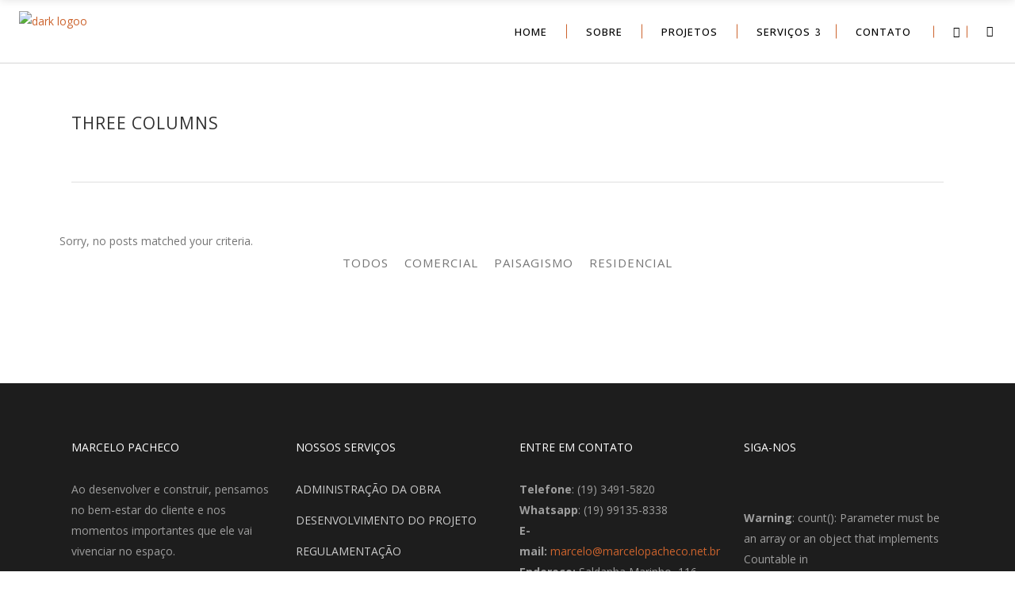

--- FILE ---
content_type: text/html; charset=UTF-8
request_url: https://marcelopacheco.net.br/portfolio/standard/three-columns/
body_size: 21568
content:

<!DOCTYPE html>
<html lang="pt-BR">
<head>
    		<meta charset="UTF-8"/>
		<link rel="profile" href="https://gmpg.org/xfn/11"/>
						<meta name="viewport" content="width=device-width,initial-scale=1,user-scalable=no">
		<title>Three Columns - Marcelo Pacheco</title>
<script type="application/javascript">var edgtCoreAjaxUrl = "https://marcelopacheco.net.br/wp-admin/admin-ajax.php"</script><script type="application/javascript">var EdgefAjaxUrl = "https://marcelopacheco.net.br/wp-admin/admin-ajax.php"</script>
<!-- This site is optimized with the Yoast SEO plugin v13.3 - https://yoast.com/wordpress/plugins/seo/ -->
<meta name="robots" content="noindex,follow"/>
<meta property="og:locale" content="pt_BR" />
<meta property="og:type" content="article" />
<meta property="og:title" content="Three Columns - Marcelo Pacheco" />
<meta property="og:url" content="https://marcelopacheco.net.br/portfolio/standard/three-columns/" />
<meta property="og:site_name" content="Marcelo Pacheco" />
<meta name="twitter:card" content="summary_large_image" />
<meta name="twitter:title" content="Three Columns - Marcelo Pacheco" />
<script type='application/ld+json' class='yoast-schema-graph yoast-schema-graph--main'>{"@context":"https://schema.org","@graph":[{"@type":"WebSite","@id":"https://marcelopacheco.net.br/#website","url":"https://marcelopacheco.net.br/","name":"Marcelo Pacheco","inLanguage":"pt-BR","description":"Arquitetura e Paisagismo","potentialAction":[{"@type":"SearchAction","target":"https://marcelopacheco.net.br/?s={search_term_string}","query-input":"required name=search_term_string"}]},{"@type":"WebPage","@id":"https://marcelopacheco.net.br/portfolio/standard/three-columns/#webpage","url":"https://marcelopacheco.net.br/portfolio/standard/three-columns/","name":"Three Columns - Marcelo Pacheco","isPartOf":{"@id":"https://marcelopacheco.net.br/#website"},"inLanguage":"pt-BR","datePublished":"2016-04-22T12:28:41+00:00","dateModified":"2016-04-22T12:28:41+00:00","potentialAction":[{"@type":"ReadAction","target":["https://marcelopacheco.net.br/portfolio/standard/three-columns/"]}]}]}</script>
<!-- / Yoast SEO plugin. -->

<link rel='dns-prefetch' href='//fonts.googleapis.com' />
<link rel='dns-prefetch' href='//s.w.org' />
<link rel="alternate" type="application/rss+xml" title="Feed para Marcelo Pacheco &raquo;" href="https://marcelopacheco.net.br/feed/" />
<link rel="alternate" type="application/rss+xml" title="Feed de comentários para Marcelo Pacheco &raquo;" href="https://marcelopacheco.net.br/comments/feed/" />
		<script type="text/javascript">
			window._wpemojiSettings = {"baseUrl":"https:\/\/s.w.org\/images\/core\/emoji\/12.0.0-1\/72x72\/","ext":".png","svgUrl":"https:\/\/s.w.org\/images\/core\/emoji\/12.0.0-1\/svg\/","svgExt":".svg","source":{"concatemoji":"https:\/\/marcelopacheco.net.br\/wp-includes\/js\/wp-emoji-release.min.js?ver=5.3.20"}};
			!function(e,a,t){var n,r,o,i=a.createElement("canvas"),p=i.getContext&&i.getContext("2d");function s(e,t){var a=String.fromCharCode;p.clearRect(0,0,i.width,i.height),p.fillText(a.apply(this,e),0,0);e=i.toDataURL();return p.clearRect(0,0,i.width,i.height),p.fillText(a.apply(this,t),0,0),e===i.toDataURL()}function c(e){var t=a.createElement("script");t.src=e,t.defer=t.type="text/javascript",a.getElementsByTagName("head")[0].appendChild(t)}for(o=Array("flag","emoji"),t.supports={everything:!0,everythingExceptFlag:!0},r=0;r<o.length;r++)t.supports[o[r]]=function(e){if(!p||!p.fillText)return!1;switch(p.textBaseline="top",p.font="600 32px Arial",e){case"flag":return s([127987,65039,8205,9895,65039],[127987,65039,8203,9895,65039])?!1:!s([55356,56826,55356,56819],[55356,56826,8203,55356,56819])&&!s([55356,57332,56128,56423,56128,56418,56128,56421,56128,56430,56128,56423,56128,56447],[55356,57332,8203,56128,56423,8203,56128,56418,8203,56128,56421,8203,56128,56430,8203,56128,56423,8203,56128,56447]);case"emoji":return!s([55357,56424,55356,57342,8205,55358,56605,8205,55357,56424,55356,57340],[55357,56424,55356,57342,8203,55358,56605,8203,55357,56424,55356,57340])}return!1}(o[r]),t.supports.everything=t.supports.everything&&t.supports[o[r]],"flag"!==o[r]&&(t.supports.everythingExceptFlag=t.supports.everythingExceptFlag&&t.supports[o[r]]);t.supports.everythingExceptFlag=t.supports.everythingExceptFlag&&!t.supports.flag,t.DOMReady=!1,t.readyCallback=function(){t.DOMReady=!0},t.supports.everything||(n=function(){t.readyCallback()},a.addEventListener?(a.addEventListener("DOMContentLoaded",n,!1),e.addEventListener("load",n,!1)):(e.attachEvent("onload",n),a.attachEvent("onreadystatechange",function(){"complete"===a.readyState&&t.readyCallback()})),(n=t.source||{}).concatemoji?c(n.concatemoji):n.wpemoji&&n.twemoji&&(c(n.twemoji),c(n.wpemoji)))}(window,document,window._wpemojiSettings);
		</script>
		<style type="text/css">
img.wp-smiley,
img.emoji {
	display: inline !important;
	border: none !important;
	box-shadow: none !important;
	height: 1em !important;
	width: 1em !important;
	margin: 0 .07em !important;
	vertical-align: -0.1em !important;
	background: none !important;
	padding: 0 !important;
}
</style>
	<link rel='stylesheet' id='wp-block-library-css'  href='https://marcelopacheco.net.br/wp-includes/css/dist/block-library/style.min.css?ver=5.3.20' type='text/css' media='all' />
<link rel='stylesheet' id='contact-form-7-css'  href='https://marcelopacheco.net.br/wp-content/plugins/contact-form-7/includes/css/styles.css?ver=5.1.6' type='text/css' media='all' />
<link rel='stylesheet' id='rs-plugin-settings-css'  href='https://marcelopacheco.net.br/wp-content/plugins/revslider/public/assets/css/rs6.css?ver=6.1.5' type='text/css' media='all' />
<style id='rs-plugin-settings-inline-css' type='text/css'>
#rs-demo-id {}
</style>
<link rel='stylesheet' id='ratio-edge-default-style-css'  href='https://marcelopacheco.net.br/wp-content/themes/ratio/style.css?ver=5.3.20' type='text/css' media='all' />
<link rel='stylesheet' id='ratio-edge-child-style-css'  href='https://marcelopacheco.net.br/wp-content/themes/ratio-child/style.css?ver=5.3.20' type='text/css' media='all' />
<link rel='stylesheet' id='ratio-edge-modules-plugins-css'  href='https://marcelopacheco.net.br/wp-content/themes/ratio/assets/css/plugins.min.css?ver=5.3.20' type='text/css' media='all' />
<link rel='stylesheet' id='ratio-edge-modules-css'  href='https://marcelopacheco.net.br/wp-content/themes/ratio/assets/css/modules.min.css?ver=5.3.20' type='text/css' media='all' />
<style id='ratio-edge-modules-inline-css' type='text/css'>
 /* generated in /home/u204017951/domains/marcelopacheco.net.br/public_html/wp-content/themes/ratio/functions.php ratio_edge_page_padding function */
.page-id-3425 .edgtf-content .edgtf-content-inner > .edgtf-container > .edgtf-container-inner, .page-id-3425 .edgtf-content .edgtf-content-inner > .edgtf-full-width > .edgtf-full-width-inner { padding: 61px 0 70px 0;}

  
</style>
<link rel='stylesheet' id='ratio-edge-font_awesome-css'  href='https://marcelopacheco.net.br/wp-content/themes/ratio/assets/css/font-awesome/css/font-awesome.min.css?ver=5.3.20' type='text/css' media='all' />
<link rel='stylesheet' id='ratio-edge-font_elegant-css'  href='https://marcelopacheco.net.br/wp-content/themes/ratio/assets/css/elegant-icons/style.min.css?ver=5.3.20' type='text/css' media='all' />
<link rel='stylesheet' id='ratio-edge-ion_icons-css'  href='https://marcelopacheco.net.br/wp-content/themes/ratio/assets/css/ion-icons/css/ionicons.min.css?ver=5.3.20' type='text/css' media='all' />
<link rel='stylesheet' id='ratio-edge-linea_icons-css'  href='https://marcelopacheco.net.br/wp-content/themes/ratio/assets/css/linea-icons/style.css?ver=5.3.20' type='text/css' media='all' />
<link rel='stylesheet' id='ratio-edge-simple_line_icons-css'  href='https://marcelopacheco.net.br/wp-content/themes/ratio/assets/css/simple-line-icons/simple-line-icons.css?ver=5.3.20' type='text/css' media='all' />
<link rel='stylesheet' id='ratio-edge-dripicons-css'  href='https://marcelopacheco.net.br/wp-content/themes/ratio/assets/css/dripicons/dripicons.css?ver=5.3.20' type='text/css' media='all' />
<link rel='stylesheet' id='ratio-edge-ico_moon-css'  href='https://marcelopacheco.net.br/wp-content/themes/ratio/assets/css/icomoon/css/icomoon.css?ver=5.3.20' type='text/css' media='all' />
<link rel='stylesheet' id='ratio-edge-modules-responsive-css'  href='https://marcelopacheco.net.br/wp-content/themes/ratio/assets/css/modules-responsive.min.css?ver=5.3.20' type='text/css' media='all' />
<link rel='stylesheet' id='ratio-edge-blog-responsive-css'  href='https://marcelopacheco.net.br/wp-content/themes/ratio/assets/css/blog-responsive.min.css?ver=5.3.20' type='text/css' media='all' />
<link rel='stylesheet' id='ratio-edge-style-dynamic-responsive-css'  href='https://marcelopacheco.net.br/wp-content/themes/ratio/assets/css/style_dynamic_responsive.css?ver=1584557971' type='text/css' media='all' />
<link rel='stylesheet' id='ratio-edge-style-dynamic-css'  href='https://marcelopacheco.net.br/wp-content/themes/ratio/assets/css/style_dynamic.css?ver=1584557971' type='text/css' media='all' />
<link rel='stylesheet' id='js_composer_front-css'  href='https://marcelopacheco.net.br/wp-content/plugins/js_composer/assets/css/js_composer.min.css?ver=6.1' type='text/css' media='all' />
<link rel='stylesheet' id='ratio-edge-google-fonts-css'  href='https://fonts.googleapis.com/css?family=Open+Sans%3A100%2C100italic%2C200%2C200italic%2C300%2C300italic%2C400%2C400italic%2C500%2C500italic%2C600%2C600italic%2C700%2C700italic%2C800%2C800italic%2C900%2C900italic%7CRoboto%3A100%2C100italic%2C200%2C200italic%2C300%2C300italic%2C400%2C400italic%2C500%2C500italic%2C600%2C600italic%2C700%2C700italic%2C800%2C800italic%2C900%2C900italic&#038;subset=latin%2Clatin-ext&#038;ver=1.0.0' type='text/css' media='all' />
<link rel='stylesheet' id='select2-css'  href='https://marcelopacheco.net.br/wp-content/themes/ratio/framework/admin/assets/css/select2.min.css?ver=5.3.20' type='text/css' media='all' />
<link rel='stylesheet' id='ratio-core-dashboard-style-css'  href='https://marcelopacheco.net.br/wp-content/plugins/edge-cpt/core-dashboard/assets/css/core-dashboard.min.css?ver=5.3.20' type='text/css' media='all' />
<link rel='stylesheet' id='whatsappme-css'  href='https://marcelopacheco.net.br/wp-content/plugins/creame-whatsapp-me/public/css/whatsappme.min.css?ver=3.2.0' type='text/css' media='all' />
<script type='text/javascript' src='https://marcelopacheco.net.br/wp-includes/js/jquery/jquery.js?ver=1.12.4-wp'></script>
<script type='text/javascript' src='https://marcelopacheco.net.br/wp-includes/js/jquery/jquery-migrate.min.js?ver=1.4.1'></script>
<script type='text/javascript' src='https://marcelopacheco.net.br/wp-content/plugins/revslider/public/assets/js/revolution.tools.min.js?ver=6.0'></script>
<script type='text/javascript' src='https://marcelopacheco.net.br/wp-content/plugins/revslider/public/assets/js/rs6.min.js?ver=6.1.5'></script>
<link rel='https://api.w.org/' href='https://marcelopacheco.net.br/wp-json/' />
<link rel="EditURI" type="application/rsd+xml" title="RSD" href="https://marcelopacheco.net.br/xmlrpc.php?rsd" />
<link rel="wlwmanifest" type="application/wlwmanifest+xml" href="https://marcelopacheco.net.br/wp-includes/wlwmanifest.xml" /> 
<meta name="generator" content="WordPress 5.3.20" />
<link rel='shortlink' href='https://marcelopacheco.net.br/?p=3425' />
<link rel="alternate" type="application/json+oembed" href="https://marcelopacheco.net.br/wp-json/oembed/1.0/embed?url=https%3A%2F%2Fmarcelopacheco.net.br%2Fportfolio%2Fstandard%2Fthree-columns%2F" />
<link rel="alternate" type="text/xml+oembed" href="https://marcelopacheco.net.br/wp-json/oembed/1.0/embed?url=https%3A%2F%2Fmarcelopacheco.net.br%2Fportfolio%2Fstandard%2Fthree-columns%2F&#038;format=xml" />
<meta name="generator" content="Powered by WPBakery Page Builder - drag and drop page builder for WordPress."/>
<meta name="generator" content="Powered by Slider Revolution 6.1.5 - responsive, Mobile-Friendly Slider Plugin for WordPress with comfortable drag and drop interface." />
<link rel="icon" href="https://marcelopacheco.net.br/wp-content/uploads/2020/02/cropped-fav-32x32.png" sizes="32x32" />
<link rel="icon" href="https://marcelopacheco.net.br/wp-content/uploads/2020/02/cropped-fav-192x192.png" sizes="192x192" />
<link rel="apple-touch-icon-precomposed" href="https://marcelopacheco.net.br/wp-content/uploads/2020/02/cropped-fav-180x180.png" />
<meta name="msapplication-TileImage" content="https://marcelopacheco.net.br/wp-content/uploads/2020/02/cropped-fav-270x270.png" />
<script type="text/javascript">function setREVStartSize(t){try{var h,e=document.getElementById(t.c).parentNode.offsetWidth;if(e=0===e||isNaN(e)?window.innerWidth:e,t.tabw=void 0===t.tabw?0:parseInt(t.tabw),t.thumbw=void 0===t.thumbw?0:parseInt(t.thumbw),t.tabh=void 0===t.tabh?0:parseInt(t.tabh),t.thumbh=void 0===t.thumbh?0:parseInt(t.thumbh),t.tabhide=void 0===t.tabhide?0:parseInt(t.tabhide),t.thumbhide=void 0===t.thumbhide?0:parseInt(t.thumbhide),t.mh=void 0===t.mh||""==t.mh||"auto"===t.mh?0:parseInt(t.mh,0),"fullscreen"===t.layout||"fullscreen"===t.l)h=Math.max(t.mh,window.innerHeight);else{for(var i in t.gw=Array.isArray(t.gw)?t.gw:[t.gw],t.rl)void 0!==t.gw[i]&&0!==t.gw[i]||(t.gw[i]=t.gw[i-1]);for(var i in t.gh=void 0===t.el||""===t.el||Array.isArray(t.el)&&0==t.el.length?t.gh:t.el,t.gh=Array.isArray(t.gh)?t.gh:[t.gh],t.rl)void 0!==t.gh[i]&&0!==t.gh[i]||(t.gh[i]=t.gh[i-1]);var r,a=new Array(t.rl.length),n=0;for(var i in t.tabw=t.tabhide>=e?0:t.tabw,t.thumbw=t.thumbhide>=e?0:t.thumbw,t.tabh=t.tabhide>=e?0:t.tabh,t.thumbh=t.thumbhide>=e?0:t.thumbh,t.rl)a[i]=t.rl[i]<window.innerWidth?0:t.rl[i];for(var i in r=a[0],a)r>a[i]&&0<a[i]&&(r=a[i],n=i);var d=e>t.gw[n]+t.tabw+t.thumbw?1:(e-(t.tabw+t.thumbw))/t.gw[n];h=t.gh[n]*d+(t.tabh+t.thumbh)}void 0===window.rs_init_css&&(window.rs_init_css=document.head.appendChild(document.createElement("style"))),document.getElementById(t.c).height=h,window.rs_init_css.innerHTML+="#"+t.c+"_wrapper { height: "+h+"px }"}catch(t){console.log("Failure at Presize of Slider:"+t)}};</script>
		<style type="text/css" id="wp-custom-css">
			.edgtf-page-header .edgtf-menu-area .edgtf-logo-wrapper a{height: 52px !important;}

.wpcf7-form-control.wpcf7-textarea{height: 125px}

#respond input[type=text], #respond textarea, .post-password-form input[type=password], .wpcf7-form-control.wpcf7-date, .wpcf7-form-control.wpcf7-number, .wpcf7-form-control.wpcf7-quiz, .wpcf7-form-control.wpcf7-select, .wpcf7-form-control.wpcf7-text{height: 40px}

.whatsappme__button{bottom: 50px}

.edgtf-testimonials .edgtf-testimonial-image-holder img{border-radius: 100px}		</style>
		<noscript><style> .wpb_animate_when_almost_visible { opacity: 1; }</style></noscript>	<!-- Global site tag (gtag.js) - Google Analytics -->
<script async src="https://www.googletagmanager.com/gtag/js?id=UA-157819643-1"></script>
<script>
  window.dataLayer = window.dataLayer || [];
  function gtag(){dataLayer.push(arguments);}
  gtag('js', new Date());

  gtag('config', 'UA-157819643-1');
</script>

</head>

<body data-rsssl=1 class="page-template page-template-full-width page-template-full-width-php page page-id-3425 page-child parent-pageid-3464 edgt-core-1.3 ratio child-child-ver-1.1.1 ratio-ver-2.2  edgtf-header-standard edgtf-sticky-header-on-scroll-up edgtf-default-mobile-header edgtf-sticky-up-mobile-header edgtf-dropdown-default edgtf-dark-header edgtf-search-covers-header edgtf-side-menu-slide-from-right wpb-js-composer js-comp-ver-6.1 vc_responsive">
<section class="edgtf-side-menu right">
		<div id="text-30" class="widget edgtf-sidearea widget_text">			<div class="textwidget"> <img src="https://marcelopacheco.net.br/novosite/wp-content/uploads/2020/02/logo-marcelo-branco-site.png" width="120" alt="logo">

<div class="vc_empty_space"   style="height: 10px"><span class="vc_empty_space_inner"></span></div>

<span style="color: #858585; text-align: center">Ao desenvolver e construir, pensamos no bem-estar do cliente e nos momentos importantes que ele vai vivenciar no espaço. Pensamos em construir algo que faça parte da sua história.</span>

<div class="vc_empty_space"   style="height: 45px"><span class="vc_empty_space_inner"></span></div>

<div class="edgtf-image-gallery">
	<div class="edgtf-image-gallery-slider" data-autoplay="3" data-animation="slide" data-navigation="no" data-pagination="yes">
									<img width="300" height="203" src="https://marcelopacheco.net.br/wp-content/uploads/2020/02/IMG_2253.jpg" class="attachment-full size-full" alt="" />													<img width="300" height="203" src="https://marcelopacheco.net.br/wp-content/uploads/2020/02/IMG_2252.jpg" class="attachment-full size-full" alt="" />													<img width="300" height="203" src="https://marcelopacheco.net.br/wp-content/uploads/2020/02/IMG_2251.jpg" class="attachment-full size-full" alt="" />							</div>
</div>

<div class="vc_empty_space"   style="height: 27px"><span class="vc_empty_space_inner"></span></div>

<div class="edgtf-separator-holder clearfix  edgtf-separator-center">
	<div class="edgtf-separator" style="border-color: #e7bd74;border-style: solid;width: 50px;border-bottom-width: 1px;margin-top: 35px;margin-bottom: 36px"></div>
</div>



    <span class="edgtf-icon-shortcode normal" style="margin: 0 20px 0 0" data-hover-color="#e5bc73" data-color="#858585">
                            <a href="https://www.instagram.com/arqmarcelopacheco1/" target="_blank" rel="noopener noreferrer">
        
        <span class="edgtf-icon-ico-moon icomoon-icon-instagram edgtf-icon-element" style="color: #858585;font-size:16px" ></span>
                    </a>
            </span>


    <span class="edgtf-icon-shortcode normal" style="margin: 0 13px 0 0" data-hover-color="#e5bc73" data-color="#858585">
                            <a href="https://www.facebook.com/marcelo.pacheco.50" target="_blank" rel="noopener noreferrer">
        
        <span class="edgtf-icon-ico-moon icomoon-icon-facebook edgtf-icon-element" style="color: #858585;font-size:16px" ></span>
                    </a>
            </span>

</div>
		</div></section>
<div class="edgtf-wrapper">
    <div class="edgtf-wrapper-inner">
        
<header class="edgtf-page-header">
        <div class="edgtf-menu-area" style=";">
        			<form action="https://marcelopacheco.net.br/" class="edgtf-search-cover" method="get">
		<div class="edgtf-container">
		<div class="edgtf-container-inner clearfix">
						<div class="edgtf-form-holder-outer">
				<div class="edgtf-form-holder">
					<div class="edgtf-form-holder-inner">
						<input type="text" placeholder="Palavra chave..." name="s" class="edgt_search_field" autocomplete="off" />
						<div class="edgtf-search-close">
							<a href="javascript:void(0)" >
								<div class="edgtf-search-close-lines">
									<div class="edgtf-line-1"></div>
									<div class="edgtf-line-2"></div>
								</div>
							</a>
						</div>
					</div>
				</div>
			</div>
					</div>
	</div>
	</form>            <div class="edgtf-vertical-align-containers">
                <div class="edgtf-position-left">
                    <div class="edgtf-position-left-inner">
                        
<div class="edgtf-logo-wrapper">
    <a href="https://marcelopacheco.net.br/" style="height: 25px;">
        <img class="edgtf-normal-logo" src="https://marcelopacheco.net.br/novosite/wp-content/uploads/2020/03/logo-top-marcelo.png" alt="logo"/>
        <img class="edgtf-dark-logo" src="https://marcelopacheco.net.br/novosite/wp-content/uploads/2020/01/logo-marcelo.png" alt="dark logoo"/>        <img class="edgtf-light-logo" src="https://marcelopacheco.net.br/novosite/wp-content/uploads/2020/03/Logo-Marcelo-Pacheco-Horizontal-fundo-escuro.png" alt="light logo"/>    </a>
</div>

                    </div>
                </div>
                <div class="edgtf-position-right">
                    <div class="edgtf-position-right-inner">
                        
<nav class="edgtf-main-menu edgtf-drop-down edgtf-default-nav">
    <ul id="menu-menu-principal" class="clearfix"><li id="nav-menu-item-6485" class="menu-item menu-item-type-custom menu-item-object-custom edgtf-menu-narrow edgtf-wide-background"><a href="https://marcelopacheco.net.br/novosite/"><span class="edgtf-item-outer"><span class="edgtf-item-inner"><span class="edgtf-item-text">Home</span></span><span class="plus"></span></span></a></li>
<li id="nav-menu-item-6884" class="menu-item menu-item-type-post_type menu-item-object-page edgtf-menu-narrow edgtf-wide-background"><a href="https://marcelopacheco.net.br/sobre/"><span class="edgtf-item-outer"><span class="edgtf-item-inner"><span class="edgtf-item-text">Sobre</span></span><span class="plus"></span></span></a></li>
<li id="nav-menu-item-6486" class="menu-item menu-item-type-post_type menu-item-object-page edgtf-menu-narrow edgtf-wide-background"><a href="https://marcelopacheco.net.br/projetos/"><span class="edgtf-item-outer"><span class="edgtf-item-inner"><span class="edgtf-item-text">Projetos</span></span><span class="plus"></span></span></a></li>
<li id="nav-menu-item-6487" class="menu-item menu-item-type-post_type menu-item-object-page menu-item-has-children edgtf-has-sub edgtf-menu-narrow edgtf-wide-background"><a href="https://marcelopacheco.net.br/desenvolvimento-do-projeto/"><span class="edgtf-item-outer"><span class="edgtf-item-inner"><span class="edgtf-item-text">Serviços</span></span><span class="plus"></span></span></a>
<div class="edgtf-menu-second"><div class="edgtf-menu-inner"><ul>
	<li id="nav-menu-item-6939" class="menu-item menu-item-type-post_type menu-item-object-page"><a href="https://marcelopacheco.net.br/administracao-da-obra/"><span class="edgtf-item-outer"><span class="edgtf-item-inner"><span class="edgtf-item-text">ADMINISTRAÇÃO DA OBRA</span></span></span><span class="plus"></span></a></li>
	<li id="nav-menu-item-6940" class="menu-item menu-item-type-post_type menu-item-object-page"><a href="https://marcelopacheco.net.br/desenvolvimento-do-projeto/"><span class="edgtf-item-outer"><span class="edgtf-item-inner"><span class="edgtf-item-text">DESENVOLVIMENTO DO PROJETO</span></span></span><span class="plus"></span></a></li>
	<li id="nav-menu-item-6938" class="menu-item menu-item-type-post_type menu-item-object-page"><a href="https://marcelopacheco.net.br/regulamentacao/"><span class="edgtf-item-outer"><span class="edgtf-item-inner"><span class="edgtf-item-text">REGULAMENTAÇÃO</span></span></span><span class="plus"></span></a></li>
</ul></div></div>
</li>
<li id="nav-menu-item-6488" class="menu-item menu-item-type-post_type menu-item-object-page edgtf-menu-narrow edgtf-wide-background"><a href="https://marcelopacheco.net.br/contato/"><span class="edgtf-item-outer"><span class="edgtf-item-inner"><span class="edgtf-item-text">Contato</span></span><span class="plus"></span></span></a></li>
</ul></nav>

                                                    
        <a data-color=#313131 data-hover-color=#d6ab60			data-icon-close-same-position="yes"            style="font-size: 14px;color: #313131"            class="edgtf-search-opener" href="javascript:void(0)">
            <i class="edgtf-icon-simple-line-icon icon-magnifier " ></i>                    </a>
		            <a class="edgtf-side-menu-button-opener normal" style="color: #313131" href="javascript:void(0)">
            <i class="edgtf-icon-font-awesome fa fa-bars " ></i>        </a>

                                                </div>
                </div>
            </div>
            </div>
        
<div class="edgtf-sticky-header">
    <form action="https://marcelopacheco.net.br/" class="edgtf-search-cover" method="get">
		<div class="edgtf-container">
		<div class="edgtf-container-inner clearfix">
						<div class="edgtf-form-holder-outer">
				<div class="edgtf-form-holder">
					<div class="edgtf-form-holder-inner">
						<input type="text" placeholder="Palavra chave..." name="s" class="edgt_search_field" autocomplete="off" />
						<div class="edgtf-search-close">
							<a href="javascript:void(0)" >
								<div class="edgtf-search-close-lines">
									<div class="edgtf-line-1"></div>
									<div class="edgtf-line-2"></div>
								</div>
							</a>
						</div>
					</div>
				</div>
			</div>
					</div>
	</div>
	</form>    <div class="edgtf-sticky-holder">
                <div class=" edgtf-vertical-align-containers">
                <div class="edgtf-position-left">
                    <div class="edgtf-position-left-inner">
                        
<div class="edgtf-logo-wrapper">
    <a href="https://marcelopacheco.net.br/" style="height: 27px;">
        <img class="edgtf-normal-logo" src="https://marcelopacheco.net.br/novosite/wp-content/uploads/2020/01/logo-marcelo.png" alt="logo"/>
        <img class="edgtf-dark-logo" src="https://marcelopacheco.net.br/novosite/wp-content/uploads/2020/01/logo-marcelo.png" alt="dark logoo"/>        <img class="edgtf-light-logo" src="https://marcelopacheco.net.br/novosite/wp-content/uploads/2020/03/Logo-Marcelo-Pacheco-Horizontal-fundo-escuro.png" alt="light logo"/>    </a>
</div>

                    </div>
                </div>
                <div class="edgtf-position-right">
                    <div class="edgtf-position-right-inner">
						
<nav class="edgtf-main-menu edgtf-drop-down edgtf-sticky-nav">
    <ul id="menu-menu-principal-1" class="clearfix"><li id="sticky-nav-menu-item-6485" class="menu-item menu-item-type-custom menu-item-object-custom edgtf-menu-narrow edgtf-wide-background"><a href="https://marcelopacheco.net.br/novosite/"><span class="edgtf-item-outer"><span class="edgtf-item-inner"><span class="edgtf-item-text">Home</span></span><span class="plus"></span></span></a></li>
<li id="sticky-nav-menu-item-6884" class="menu-item menu-item-type-post_type menu-item-object-page edgtf-menu-narrow edgtf-wide-background"><a href="https://marcelopacheco.net.br/sobre/"><span class="edgtf-item-outer"><span class="edgtf-item-inner"><span class="edgtf-item-text">Sobre</span></span><span class="plus"></span></span></a></li>
<li id="sticky-nav-menu-item-6486" class="menu-item menu-item-type-post_type menu-item-object-page edgtf-menu-narrow edgtf-wide-background"><a href="https://marcelopacheco.net.br/projetos/"><span class="edgtf-item-outer"><span class="edgtf-item-inner"><span class="edgtf-item-text">Projetos</span></span><span class="plus"></span></span></a></li>
<li id="sticky-nav-menu-item-6487" class="menu-item menu-item-type-post_type menu-item-object-page menu-item-has-children edgtf-has-sub edgtf-menu-narrow edgtf-wide-background"><a href="https://marcelopacheco.net.br/desenvolvimento-do-projeto/"><span class="edgtf-item-outer"><span class="edgtf-item-inner"><span class="edgtf-item-text">Serviços</span></span><span class="plus"></span></span></a>
<div class="edgtf-menu-second"><div class="edgtf-menu-inner"><ul>
	<li id="sticky-nav-menu-item-6939" class="menu-item menu-item-type-post_type menu-item-object-page"><a href="https://marcelopacheco.net.br/administracao-da-obra/"><span class="edgtf-item-outer"><span class="edgtf-item-inner"><span class="edgtf-item-text">ADMINISTRAÇÃO DA OBRA</span></span></span><span class="plus"></span></a></li>
	<li id="sticky-nav-menu-item-6940" class="menu-item menu-item-type-post_type menu-item-object-page"><a href="https://marcelopacheco.net.br/desenvolvimento-do-projeto/"><span class="edgtf-item-outer"><span class="edgtf-item-inner"><span class="edgtf-item-text">DESENVOLVIMENTO DO PROJETO</span></span></span><span class="plus"></span></a></li>
	<li id="sticky-nav-menu-item-6938" class="menu-item menu-item-type-post_type menu-item-object-page"><a href="https://marcelopacheco.net.br/regulamentacao/"><span class="edgtf-item-outer"><span class="edgtf-item-inner"><span class="edgtf-item-text">REGULAMENTAÇÃO</span></span></span><span class="plus"></span></a></li>
</ul></div></div>
</li>
<li id="sticky-nav-menu-item-6488" class="menu-item menu-item-type-post_type menu-item-object-page edgtf-menu-narrow edgtf-wide-background"><a href="https://marcelopacheco.net.br/contato/"><span class="edgtf-item-outer"><span class="edgtf-item-inner"><span class="edgtf-item-text">Contato</span></span><span class="plus"></span></span></a></li>
</ul></nav>

                            
        <a data-color=#313131 data-hover-color=#d6ab60			data-icon-close-same-position="yes"            style="font-size: 14px;color: #313131"            class="edgtf-search-opener" href="javascript:void(0)">
            <i class="edgtf-icon-simple-line-icon icon-magnifier " ></i>                    </a>
		            <a class="edgtf-side-menu-button-opener normal" style="color: #313131" href="javascript:void(0)">
            <i class="edgtf-icon-font-awesome fa fa-bars " ></i>        </a>

    
                    </div>
                </div>
            </div>
                </div>
</div>

</header>


<header class="edgtf-mobile-header">
    <div class="edgtf-mobile-header-inner">
                <div class="edgtf-mobile-header-holder">
            <div class="edgtf-grid">
                <div class="edgtf-vertical-align-containers">
                                            <div class="edgtf-mobile-menu-opener">
                            <a href="javascript:void(0)">
                    <span class="edgtf-mobile-opener-icon-holder">
                        <i class="edgtf-icon-font-awesome fa fa-bars " ></i>                    </span>
                            </a>
                        </div>
                                                                <div class="edgtf-position-center">
                            <div class="edgtf-position-center-inner">
                                
<div class="edgtf-mobile-logo-wrapper">
    <a href="https://marcelopacheco.net.br/" style="height: 27px">
        <img src="https://marcelopacheco.net.br/novosite/wp-content/uploads/2020/01/logo-marcelo.png" alt="mobile logo"/>
    </a>
</div>

                            </div>
                        </div>
                                        <div class="edgtf-position-right">
                        <div class="edgtf-position-right-inner">
                                                    </div>
                    </div>
                </div> <!-- close .edgtf-vertical-align-containers -->
            </div>
        </div>
        
<nav class="edgtf-mobile-nav">
    <div class="edgtf-grid">
        <ul id="menu-mobile-menu" class=""><li id="mobile-menu-item-6037" class="menu-item menu-item-type-custom menu-item-object-custom menu-item-has-children  edgtf-has-sub"><a href="#" class=""><span>Home</span></a><span class="mobile_arrow"><i class="edgtf-sub-arrow fa fa-angle-right"></i><i class="fa fa-angle-down"></i></span>
<ul class="sub_menu">
	<li id="mobile-menu-item-6057" class="menu-item menu-item-type-custom menu-item-object-custom menu-item-has-children  edgtf-has-sub"><h4><span>Ratio Homes</span></h4><span class="mobile_arrow"><i class="edgtf-sub-arrow fa fa-angle-right"></i><i class="fa fa-angle-down"></i></span>
	<ul class="sub_menu">
		<li id="mobile-menu-item-6350" class="menu-item menu-item-type-post_type menu-item-object-page "><a href="https://marcelopacheco.net.br/main-home/" class=""><span>Main Home</span></a></li>
		<li id="mobile-menu-item-6344" class="menu-item menu-item-type-post_type menu-item-object-page "><a href="https://marcelopacheco.net.br/architecture-studio/" class=""><span>Architecture Studio</span></a></li>
		<li id="mobile-menu-item-6352" class="menu-item menu-item-type-post_type menu-item-object-page "><a href="https://marcelopacheco.net.br/left-menu-home/" class=""><span>Left Menu Home</span></a></li>
		<li id="mobile-menu-item-6467" class="menu-item menu-item-type-post_type menu-item-object-page "><a href="https://marcelopacheco.net.br/building-home/" class=""><span>Building Home</span></a></li>
		<li id="mobile-menu-item-6353" class="menu-item menu-item-type-post_type menu-item-object-page "><a href="https://marcelopacheco.net.br/construction-home/" class=""><span>Construction Home</span></a></li>
		<li id="mobile-menu-item-6441" class="menu-item menu-item-type-post_type menu-item-object-page "><a href="https://marcelopacheco.net.br/landing/" class=""><span>Landing</span></a></li>
	</ul>
</li>
	<li id="mobile-menu-item-6058" class="menu-item menu-item-type-custom menu-item-object-custom menu-item-has-children  edgtf-has-sub"><h4><span>Décor Homes</span></h4><span class="mobile_arrow"><i class="edgtf-sub-arrow fa fa-angle-right"></i><i class="fa fa-angle-down"></i></span>
	<ul class="sub_menu">
		<li id="mobile-menu-item-6345" class="menu-item menu-item-type-post_type menu-item-object-page menu-item-home "><a href="https://marcelopacheco.net.br/" class=""><span>Home Décor</span></a></li>
		<li id="mobile-menu-item-6348" class="menu-item menu-item-type-post_type menu-item-object-page "><a href="https://marcelopacheco.net.br/interior-design/" class=""><span>Interior Design</span></a></li>
		<li id="mobile-menu-item-6351" class="menu-item menu-item-type-post_type menu-item-object-page "><a href="https://marcelopacheco.net.br/furniture-store/" class=""><span>Furniture Store</span></a></li>
		<li id="mobile-menu-item-6346" class="menu-item menu-item-type-post_type menu-item-object-page "><a href="https://marcelopacheco.net.br/remodeling-home/" class=""><span>Remodeling Home</span></a></li>
		<li id="mobile-menu-item-6355" class="menu-item menu-item-type-post_type menu-item-object-page "><a href="https://marcelopacheco.net.br/vertical-slider/" class=""><span>Vertical Slider</span></a></li>
	</ul>
</li>
	<li id="mobile-menu-item-6059" class="menu-item menu-item-type-custom menu-item-object-custom menu-item-has-children  edgtf-has-sub"><h4><span>Presentational Homes</span></h4><span class="mobile_arrow"><i class="edgtf-sub-arrow fa fa-angle-right"></i><i class="fa fa-angle-down"></i></span>
	<ul class="sub_menu">
		<li id="mobile-menu-item-6349" class="menu-item menu-item-type-post_type menu-item-object-page "><a href="https://marcelopacheco.net.br/project-list/" class=""><span>Project List</span></a></li>
		<li id="mobile-menu-item-6354" class="menu-item menu-item-type-post_type menu-item-object-page "><a href="https://marcelopacheco.net.br/interactive-slider/" class=""><span>Interactive Slider</span></a></li>
		<li id="mobile-menu-item-6468" class="menu-item menu-item-type-post_type menu-item-object-page "><a href="https://marcelopacheco.net.br/parallax-presentation/" class=""><span>Parallax Presentation</span></a></li>
		<li id="mobile-menu-item-6356" class="menu-item menu-item-type-post_type menu-item-object-page "><a href="https://marcelopacheco.net.br/portfolio-tiles/" class=""><span>Portfolio Tiles</span></a></li>
		<li id="mobile-menu-item-6347" class="menu-item menu-item-type-post_type menu-item-object-page "><a href="https://marcelopacheco.net.br/portfolio-gallery/" class=""><span>Portfolio Gallery</span></a></li>
	</ul>
</li>
</ul>
</li>
<li id="mobile-menu-item-6038" class="menu-item menu-item-type-custom menu-item-object-custom menu-item-has-children  edgtf-has-sub"><a href="#" class=""><span>Pages</span></a><span class="mobile_arrow"><i class="edgtf-sub-arrow fa fa-angle-right"></i><i class="fa fa-angle-down"></i></span>
<ul class="sub_menu">
	<li id="mobile-menu-item-6357" class="menu-item menu-item-type-post_type menu-item-object-page "><a href="https://marcelopacheco.net.br/sobre/" class=""><span>Marcelo Pacheco</span></a></li>
	<li id="mobile-menu-item-6358" class="menu-item menu-item-type-post_type menu-item-object-page "><a href="https://marcelopacheco.net.br/service-pricing/" class=""><span>Service &#038; Pricing</span></a></li>
	<li id="mobile-menu-item-6099" class="menu-item menu-item-type-custom menu-item-object-custom menu-item-has-children  edgtf-has-sub"><h4><span>Services</span></h4><span class="mobile_arrow"><i class="edgtf-sub-arrow fa fa-angle-right"></i><i class="fa fa-angle-down"></i></span>
	<ul class="sub_menu">
		<li id="mobile-menu-item-6456" class="menu-item menu-item-type-post_type menu-item-object-page "><a href="https://marcelopacheco.net.br/desenvolvimento-do-projeto/" class=""><span>Certification</span></a></li>
		<li id="mobile-menu-item-6455" class="menu-item menu-item-type-post_type menu-item-object-page "><a href="https://marcelopacheco.net.br/services-all/services-2/" class=""><span>History</span></a></li>
		<li id="mobile-menu-item-6451" class="menu-item menu-item-type-post_type menu-item-object-page "><a href="https://marcelopacheco.net.br/services-all/services-6/" class=""><span>Our Team</span></a></li>
		<li id="mobile-menu-item-6454" class="menu-item menu-item-type-post_type menu-item-object-page "><a href="https://marcelopacheco.net.br/services-all/services-3/" class=""><span>Partners</span></a></li>
		<li id="mobile-menu-item-6452" class="menu-item menu-item-type-post_type menu-item-object-page "><a href="https://marcelopacheco.net.br/services-all/services-5/" class=""><span>FAQ</span></a></li>
		<li id="mobile-menu-item-6453" class="menu-item menu-item-type-post_type menu-item-object-page "><a href="https://marcelopacheco.net.br/services-all/services-4/" class=""><span>Pricing</span></a></li>
	</ul>
</li>
	<li id="mobile-menu-item-6359" class="menu-item menu-item-type-post_type menu-item-object-page "><a href="https://marcelopacheco.net.br/meet-the-team/" class=""><span>Meet The Team</span></a></li>
	<li id="mobile-menu-item-6360" class="menu-item menu-item-type-post_type menu-item-object-page "><a href="https://marcelopacheco.net.br/contato/" class=""><span>Contato</span></a></li>
	<li id="mobile-menu-item-6361" class="menu-item menu-item-type-post_type menu-item-object-page "><a href="https://marcelopacheco.net.br/contact-2/" class=""><span>Contact 2</span></a></li>
	<li id="mobile-menu-item-6039" class="menu-item menu-item-type-custom menu-item-object-custom "><a href="http://ratio.edge-themes.com/404" class=""><span>Page 404</span></a></li>
</ul>
</li>
<li id="mobile-menu-item-6068" class="menu-item menu-item-type-custom menu-item-object-custom current-menu-ancestor menu-item-has-children edgtf-active-item edgtf-has-sub"><a href="#" class=" current "><span>Portfolio</span></a><span class="mobile_arrow"><i class="edgtf-sub-arrow fa fa-angle-right"></i><i class="fa fa-angle-down"></i></span>
<ul class="sub_menu">
	<li id="mobile-menu-item-6040" class="menu-item menu-item-type-custom menu-item-object-custom current-menu-ancestor current-menu-parent menu-item-has-children  edgtf-has-sub"><h4><span>Standard</span></h4><span class="mobile_arrow"><i class="edgtf-sub-arrow fa fa-angle-right"></i><i class="fa fa-angle-down"></i></span>
	<ul class="sub_menu">
		<li id="mobile-menu-item-6362" class="menu-item menu-item-type-post_type menu-item-object-page "><a href="https://marcelopacheco.net.br/portfolio/standard/two-columns/" class=""><span>2 Columns</span></a></li>
		<li id="mobile-menu-item-6363" class="menu-item menu-item-type-post_type menu-item-object-page current-menu-item page_item page-item-3425 current_page_item "><a href="https://marcelopacheco.net.br/portfolio/standard/three-columns/" class=""><span>3 Columns</span></a></li>
		<li id="mobile-menu-item-6364" class="menu-item menu-item-type-post_type menu-item-object-page "><a href="https://marcelopacheco.net.br/portfolio/standard/three-columns-wide/" class=""><span>3 Columns Wide</span></a></li>
		<li id="mobile-menu-item-6365" class="menu-item menu-item-type-post_type menu-item-object-page "><a href="https://marcelopacheco.net.br/portfolio/standard/four-columns/" class=""><span>4 Columns</span></a></li>
		<li id="mobile-menu-item-6366" class="menu-item menu-item-type-post_type menu-item-object-page "><a href="https://marcelopacheco.net.br/portfolio/standard/four-columns-wide/" class=""><span>4 Columns Wide</span></a></li>
		<li id="mobile-menu-item-6367" class="menu-item menu-item-type-post_type menu-item-object-page "><a href="https://marcelopacheco.net.br/portfolio/standard/five-columns/" class=""><span>5 Columns</span></a></li>
		<li id="mobile-menu-item-6368" class="menu-item menu-item-type-post_type menu-item-object-page "><a href="https://marcelopacheco.net.br/portfolio/standard/five-columns-wide/" class=""><span>5 Columns Wide</span></a></li>
		<li id="mobile-menu-item-6369" class="menu-item menu-item-type-post_type menu-item-object-page "><a href="https://marcelopacheco.net.br/portfolio/standard/six-columns/" class=""><span>6 Columns</span></a></li>
		<li id="mobile-menu-item-6370" class="menu-item menu-item-type-post_type menu-item-object-page "><a href="https://marcelopacheco.net.br/portfolio/standard/six-columns-wide/" class=""><span>6 Columns Wide</span></a></li>
	</ul>
</li>
	<li id="mobile-menu-item-6371" class="menu-item menu-item-type-post_type menu-item-object-page menu-item-has-children  edgtf-has-sub"><h4><span>Gallery</span></h4><span class="mobile_arrow"><i class="edgtf-sub-arrow fa fa-angle-right"></i><i class="fa fa-angle-down"></i></span>
	<ul class="sub_menu">
		<li id="mobile-menu-item-6372" class="menu-item menu-item-type-post_type menu-item-object-page "><a href="https://marcelopacheco.net.br/portfolio/gallery/two-columns-space/" class=""><span>2 Columns</span></a></li>
		<li id="mobile-menu-item-6373" class="menu-item menu-item-type-post_type menu-item-object-page "><a href="https://marcelopacheco.net.br/projetos/" class=""><span>3 Columns</span></a></li>
		<li id="mobile-menu-item-6374" class="menu-item menu-item-type-post_type menu-item-object-page "><a href="https://marcelopacheco.net.br/portfolio/gallery/three-columns-spacewide/" class=""><span>3 Columns Wide</span></a></li>
		<li id="mobile-menu-item-6375" class="menu-item menu-item-type-post_type menu-item-object-page "><a href="https://marcelopacheco.net.br/portfolio/gallery/three-columns-joined/" class=""><span>3 Columns Joined</span></a></li>
		<li id="mobile-menu-item-6376" class="menu-item menu-item-type-post_type menu-item-object-page "><a href="https://marcelopacheco.net.br/portfolio/gallery/three-columns-joinedwide/" class=""><span>3 Columns Joined/Wide</span></a></li>
		<li id="mobile-menu-item-6377" class="menu-item menu-item-type-post_type menu-item-object-page "><a href="https://marcelopacheco.net.br/portfolio/gallery/four-columns-space/" class=""><span>4 Columns</span></a></li>
		<li id="mobile-menu-item-6378" class="menu-item menu-item-type-post_type menu-item-object-page "><a href="https://marcelopacheco.net.br/portfolio/gallery/four-columns-spacewide/" class=""><span>4 Columns Wide</span></a></li>
		<li id="mobile-menu-item-6379" class="menu-item menu-item-type-post_type menu-item-object-page "><a href="https://marcelopacheco.net.br/portfolio/gallery/five-columns-joinedwide/" class=""><span>5 Columns Joined/Wide</span></a></li>
	</ul>
</li>
	<li id="mobile-menu-item-6380" class="menu-item menu-item-type-post_type menu-item-object-page menu-item-has-children  edgtf-has-sub"><h4><span>Featured</span></h4><span class="mobile_arrow"><i class="edgtf-sub-arrow fa fa-angle-right"></i><i class="fa fa-angle-down"></i></span>
	<ul class="sub_menu">
		<li id="mobile-menu-item-6381" class="menu-item menu-item-type-post_type menu-item-object-page "><a href="https://marcelopacheco.net.br/portfolio/featured/list/" class=""><span>List</span></a></li>
		<li id="mobile-menu-item-6382" class="menu-item menu-item-type-post_type menu-item-object-page "><a href="https://marcelopacheco.net.br/portfolio/featured/list-wide/" class=""><span>List Wide</span></a></li>
		<li id="mobile-menu-item-6383" class="menu-item menu-item-type-post_type menu-item-object-page "><a href="https://marcelopacheco.net.br/portfolio/featured/row/" class=""><span>Row</span></a></li>
		<li id="mobile-menu-item-6384" class="menu-item menu-item-type-post_type menu-item-object-page "><a href="https://marcelopacheco.net.br/portfolio/featured/row-wide/" class=""><span>Row Wide</span></a></li>
		<li id="mobile-menu-item-6385" class="menu-item menu-item-type-post_type menu-item-object-page "><a href="https://marcelopacheco.net.br/portfolio/featured/masonry/" class=""><span>Masonry</span></a></li>
		<li id="mobile-menu-item-6386" class="menu-item menu-item-type-post_type menu-item-object-page "><a href="https://marcelopacheco.net.br/portfolio/featured/masonry-wide/" class=""><span>Masonry Wide</span></a></li>
		<li id="mobile-menu-item-6387" class="menu-item menu-item-type-post_type menu-item-object-page "><a href="https://marcelopacheco.net.br/portfolio/featured/pinterest/" class=""><span>Pinterest</span></a></li>
		<li id="mobile-menu-item-6388" class="menu-item menu-item-type-post_type menu-item-object-page "><a href="https://marcelopacheco.net.br/portfolio/featured/pinterest-wide/" class=""><span>Pinterest Wide</span></a></li>
	</ul>
</li>
	<li id="mobile-menu-item-6041" class="menu-item menu-item-type-custom menu-item-object-custom menu-item-has-children  edgtf-has-sub"><h4><span>Portfolio Single</span></h4><span class="mobile_arrow"><i class="edgtf-sub-arrow fa fa-angle-right"></i><i class="fa fa-angle-down"></i></span>
	<ul class="sub_menu">
		<li id="mobile-menu-item-6042" class="menu-item menu-item-type-custom menu-item-object-custom "><a href="http://ratio.edge-themes.com/portfolio-item/the-cineroleum/" class=""><span>Small Images</span></a></li>
		<li id="mobile-menu-item-6043" class="menu-item menu-item-type-custom menu-item-object-custom "><a href="http://ratio.edge-themes.com/portfolio-item/art-center/" class=""><span>Small Slider</span></a></li>
		<li id="mobile-menu-item-6044" class="menu-item menu-item-type-custom menu-item-object-custom "><a href="http://ratio.edge-themes.com/portfolio-item/roof-garden/" class=""><span>Big Images</span></a></li>
		<li id="mobile-menu-item-6045" class="menu-item menu-item-type-custom menu-item-object-custom "><a href="http://ratio.edge-themes.com/portfolio-item/co-working/" class=""><span>Big Slider</span></a></li>
		<li id="mobile-menu-item-6046" class="menu-item menu-item-type-custom menu-item-object-custom "><a href="http://ratio.edge-themes.com/portfolio-item/a-studio/" class=""><span>Gallery Layout</span></a></li>
		<li id="mobile-menu-item-6047" class="menu-item menu-item-type-custom menu-item-object-custom "><a href="http://ratio.edge-themes.com/portfolio-item/public-housing/" class=""><span>Split Layout</span></a></li>
		<li id="mobile-menu-item-6048" class="menu-item menu-item-type-custom menu-item-object-custom "><a href="http://ratio.edge-themes.com/portfolio-item/street-house/" class=""><span>Full Screen Slider</span></a></li>
		<li id="mobile-menu-item-6049" class="menu-item menu-item-type-custom menu-item-object-custom "><a href="http://ratio.edge-themes.com/portfolio-item/den-norske-opera/" class=""><span>Custom Layout 1</span></a></li>
		<li id="mobile-menu-item-6050" class="menu-item menu-item-type-custom menu-item-object-custom "><a href="http://ratio.edge-themes.com/portfolio-item/centro-niemeyer/" class=""><span>Custom Layout 2</span></a></li>
	</ul>
</li>
</ul>
</li>
<li id="mobile-menu-item-6069" class="menu-item menu-item-type-custom menu-item-object-custom menu-item-has-children  edgtf-has-sub"><a href="#" class=""><span>Blog</span></a><span class="mobile_arrow"><i class="edgtf-sub-arrow fa fa-angle-right"></i><i class="fa fa-angle-down"></i></span>
<ul class="sub_menu">
	<li id="mobile-menu-item-6389" class="menu-item menu-item-type-post_type menu-item-object-page "><a href="https://marcelopacheco.net.br/blog/masonry/" class=""><span>Masonry</span></a></li>
	<li id="mobile-menu-item-6390" class="menu-item menu-item-type-post_type menu-item-object-page "><a href="https://marcelopacheco.net.br/blog/masonry-wide/" class=""><span>Masonry Wide</span></a></li>
	<li id="mobile-menu-item-6391" class="menu-item menu-item-type-post_type menu-item-object-page "><a href="https://marcelopacheco.net.br/blog/blog-standard/" class=""><span>Standard</span></a></li>
	<li id="mobile-menu-item-6392" class="menu-item menu-item-type-post_type menu-item-object-page "><a href="https://marcelopacheco.net.br/blog/standard-with-left-sidebar/" class=""><span>Left Sidebar</span></a></li>
	<li id="mobile-menu-item-6393" class="menu-item menu-item-type-post_type menu-item-object-page "><a href="https://marcelopacheco.net.br/blog/standard-with-right-sidebar/" class=""><span>Right Sidebar</span></a></li>
	<li id="mobile-menu-item-6051" class="menu-item menu-item-type-custom menu-item-object-custom menu-item-has-children  edgtf-has-sub"><h4><span>Post Types</span></h4><span class="mobile_arrow"><i class="edgtf-sub-arrow fa fa-angle-right"></i><i class="fa fa-angle-down"></i></span>
	<ul class="sub_menu">
		<li id="mobile-menu-item-6394" class="menu-item menu-item-type-post_type menu-item-object-post "><a href="https://marcelopacheco.net.br/2015/11/30/guardians-of-architecture/" class=""><span>Standard</span></a></li>
		<li id="mobile-menu-item-6395" class="menu-item menu-item-type-post_type menu-item-object-post "><a href="https://marcelopacheco.net.br/2015/11/30/prefab-with-personality/" class=""><span>Left Sidebar</span></a></li>
		<li id="mobile-menu-item-6396" class="menu-item menu-item-type-post_type menu-item-object-post "><a href="https://marcelopacheco.net.br/2015/11/30/designing-creative-spaces/" class=""><span>Right Sidebar</span></a></li>
		<li id="mobile-menu-item-6397" class="menu-item menu-item-type-post_type menu-item-object-post "><a href="https://marcelopacheco.net.br/2015/11/30/powers-of-landscape/" class=""><span>Gallery</span></a></li>
		<li id="mobile-menu-item-6398" class="menu-item menu-item-type-post_type menu-item-object-post "><a href="https://marcelopacheco.net.br/2015/11/30/frank-lloyd-wright/" class=""><span>Quote</span></a></li>
		<li id="mobile-menu-item-6399" class="menu-item menu-item-type-post_type menu-item-object-post "><a href="https://marcelopacheco.net.br/2015/11/30/themeforest-net/" class=""><span>Link</span></a></li>
		<li id="mobile-menu-item-6400" class="menu-item menu-item-type-post_type menu-item-object-post "><a href="https://marcelopacheco.net.br/2015/11/30/over-out/" class=""><span>Audio</span></a></li>
		<li id="mobile-menu-item-6401" class="menu-item menu-item-type-post_type menu-item-object-post "><a href="https://marcelopacheco.net.br/2015/11/30/extreme-environments/" class=""><span>Video</span></a></li>
	</ul>
</li>
</ul>
</li>
<li id="mobile-menu-item-6052" class="menu-item menu-item-type-custom menu-item-object-custom menu-item-has-children  edgtf-has-sub"><a href="#" class=""><span>Shop</span></a><span class="mobile_arrow"><i class="edgtf-sub-arrow fa fa-angle-right"></i><i class="fa fa-angle-down"></i></span>
<ul class="sub_menu">
	<li id="mobile-menu-item-6402" class="menu-item menu-item-type-post_type menu-item-object-page "><a href="https://marcelopacheco.net.br/shop/" class=""><span>Shop With Sidebar</span></a></li>
	<li id="mobile-menu-item-6403" class="menu-item menu-item-type-post_type menu-item-object-page "><a href="https://marcelopacheco.net.br/shop/two-columns/" class=""><span>2 Columns</span></a></li>
	<li id="mobile-menu-item-6404" class="menu-item menu-item-type-post_type menu-item-object-page "><a href="https://marcelopacheco.net.br/shop/three-columns/" class=""><span>3 Columns</span></a></li>
	<li id="mobile-menu-item-6405" class="menu-item menu-item-type-post_type menu-item-object-page "><a href="https://marcelopacheco.net.br/shop/three-columns-wide/" class=""><span>3 Columns Wide</span></a></li>
	<li id="mobile-menu-item-6406" class="menu-item menu-item-type-post_type menu-item-object-page "><a href="https://marcelopacheco.net.br/shop/four-columns/" class=""><span>4 Columns</span></a></li>
	<li id="mobile-menu-item-6407" class="menu-item menu-item-type-post_type menu-item-object-page "><a href="https://marcelopacheco.net.br/shop/four-columns-wide/" class=""><span>4 Columns Wide</span></a></li>
	<li id="mobile-menu-item-6408" class="menu-item menu-item-type-post_type menu-item-object-page "><a href="https://marcelopacheco.net.br/shop/five-columns/" class=""><span>5 Columns</span></a></li>
	<li id="mobile-menu-item-6409" class="menu-item menu-item-type-post_type menu-item-object-page "><a href="https://marcelopacheco.net.br/shop/five-columns-wide/" class=""><span>5 Columns Wide</span></a></li>
	<li id="mobile-menu-item-6113" class="menu-item menu-item-type-custom menu-item-object-custom menu-item-has-children  edgtf-has-sub"><h4><span>Pages</span></h4><span class="mobile_arrow"><i class="edgtf-sub-arrow fa fa-angle-right"></i><i class="fa fa-angle-down"></i></span>
	<ul class="sub_menu">
		<li id="mobile-menu-item-6479" class="menu-item menu-item-type-post_type menu-item-object-page "><a href="https://marcelopacheco.net.br/my-account/" class=""><span>My Account</span></a></li>
		<li id="mobile-menu-item-6114" class="menu-item menu-item-type-post_type menu-item-object-page "><a href="https://marcelopacheco.net.br/cart/" class=""><span>Cart</span></a></li>
		<li id="mobile-menu-item-6480" class="menu-item menu-item-type-post_type menu-item-object-page "><a href="https://marcelopacheco.net.br/checkout/" class=""><span>Checkout</span></a></li>
	</ul>
</li>
</ul>
</li>
<li id="mobile-menu-item-6070" class="menu-item menu-item-type-custom menu-item-object-custom menu-item-has-children  edgtf-has-sub"><a href="#" class=""><span>Elements</span></a><span class="mobile_arrow"><i class="edgtf-sub-arrow fa fa-angle-right"></i><i class="fa fa-angle-down"></i></span>
<ul class="sub_menu">
	<li id="mobile-menu-item-6053" class="menu-item menu-item-type-custom menu-item-object-custom menu-item-has-children  edgtf-has-sub"><h4><span>Typography</span></h4><span class="mobile_arrow"><i class="edgtf-sub-arrow fa fa-angle-right"></i><i class="fa fa-angle-down"></i></span>
	<ul class="sub_menu">
		<li id="mobile-menu-item-6410" class="menu-item menu-item-type-post_type menu-item-object-page "><a href="https://marcelopacheco.net.br/elements/headings/" class=""><span>Headings</span></a></li>
		<li id="mobile-menu-item-6411" class="menu-item menu-item-type-post_type menu-item-object-page "><a href="https://marcelopacheco.net.br/elements/columns/" class=""><span>Columns</span></a></li>
		<li id="mobile-menu-item-6412" class="menu-item menu-item-type-post_type menu-item-object-page "><a href="https://marcelopacheco.net.br/elements/title/" class=""><span>Title</span></a></li>
		<li id="mobile-menu-item-6413" class="menu-item menu-item-type-post_type menu-item-object-page "><a href="https://marcelopacheco.net.br/elements/highlights/" class=""><span>Highlights</span></a></li>
		<li id="mobile-menu-item-6414" class="menu-item menu-item-type-post_type menu-item-object-page "><a href="https://marcelopacheco.net.br/elements/dropcaps/" class=""><span>Dropcaps</span></a></li>
		<li id="mobile-menu-item-6415" class="menu-item menu-item-type-post_type menu-item-object-page "><a href="https://marcelopacheco.net.br/elements/blockquote/" class=""><span>Blockquote</span></a></li>
		<li id="mobile-menu-item-6416" class="menu-item menu-item-type-post_type menu-item-object-page "><a href="https://marcelopacheco.net.br/elements/custom-font/" class=""><span>Custom Font</span></a></li>
		<li id="mobile-menu-item-6417" class="menu-item menu-item-type-post_type menu-item-object-page "><a href="https://marcelopacheco.net.br/elements/lists/" class=""><span>Lists</span></a></li>
	</ul>
</li>
	<li id="mobile-menu-item-6054" class="menu-item menu-item-type-custom menu-item-object-custom menu-item-has-children  edgtf-has-sub"><h4><span>Charts And Diagrams</span></h4><span class="mobile_arrow"><i class="edgtf-sub-arrow fa fa-angle-right"></i><i class="fa fa-angle-down"></i></span>
	<ul class="sub_menu">
		<li id="mobile-menu-item-6418" class="menu-item menu-item-type-post_type menu-item-object-page "><a href="https://marcelopacheco.net.br/elements/pie-charts/" class=""><span>Pie Charts</span></a></li>
		<li id="mobile-menu-item-6419" class="menu-item menu-item-type-post_type menu-item-object-page "><a href="https://marcelopacheco.net.br/elements/pricing-tables/" class=""><span>Pricing Tables</span></a></li>
		<li id="mobile-menu-item-6420" class="menu-item menu-item-type-post_type menu-item-object-page "><a href="https://marcelopacheco.net.br/elements/progress-bars/" class=""><span>Progress Bars</span></a></li>
		<li id="mobile-menu-item-6421" class="menu-item menu-item-type-post_type menu-item-object-page "><a href="https://marcelopacheco.net.br/elements/process/" class=""><span>Process</span></a></li>
		<li id="mobile-menu-item-6422" class="menu-item menu-item-type-post_type menu-item-object-page "><a href="https://marcelopacheco.net.br/elements/counters/" class=""><span>Counters</span></a></li>
		<li id="mobile-menu-item-6423" class="menu-item menu-item-type-post_type menu-item-object-page "><a href="https://marcelopacheco.net.br/elements/countdown/" class=""><span>Countdown</span></a></li>
		<li id="mobile-menu-item-6424" class="menu-item menu-item-type-post_type menu-item-object-page "><a href="https://marcelopacheco.net.br/elements/icon-with-text/" class=""><span>Icon With Text</span></a></li>
		<li id="mobile-menu-item-6425" class="menu-item menu-item-type-post_type menu-item-object-page "><a href="https://marcelopacheco.net.br/elements/message-boxes/" class=""><span>Message Boxes</span></a></li>
	</ul>
</li>
	<li id="mobile-menu-item-6055" class="menu-item menu-item-type-custom menu-item-object-custom menu-item-has-children  edgtf-has-sub"><h4><span>Classic</span></h4><span class="mobile_arrow"><i class="edgtf-sub-arrow fa fa-angle-right"></i><i class="fa fa-angle-down"></i></span>
	<ul class="sub_menu">
		<li id="mobile-menu-item-6426" class="menu-item menu-item-type-post_type menu-item-object-page "><a href="https://marcelopacheco.net.br/elements/accordions-toggles/" class=""><span>Accordions &#038; Toggles</span></a></li>
		<li id="mobile-menu-item-6427" class="menu-item menu-item-type-post_type menu-item-object-page "><a href="https://marcelopacheco.net.br/elements/buttons/" class=""><span>Buttons</span></a></li>
		<li id="mobile-menu-item-6428" class="menu-item menu-item-type-post_type menu-item-object-page "><a href="https://marcelopacheco.net.br/elements/tabs/" class=""><span>Tabs</span></a></li>
		<li id="mobile-menu-item-6429" class="menu-item menu-item-type-post_type menu-item-object-page "><a href="https://marcelopacheco.net.br/elements/separators/" class=""><span>Separators</span></a></li>
		<li id="mobile-menu-item-6430" class="menu-item menu-item-type-post_type menu-item-object-page "><a href="https://marcelopacheco.net.br/elements/call-to-action/" class=""><span>Call To Action</span></a></li>
		<li id="mobile-menu-item-6431" class="menu-item menu-item-type-post_type menu-item-object-page "><a href="https://marcelopacheco.net.br/elements/contact-form-7/" class=""><span>Contact Form 7</span></a></li>
		<li id="mobile-menu-item-6432" class="menu-item menu-item-type-post_type menu-item-object-page "><a href="https://marcelopacheco.net.br/elements/google-maps/" class=""><span>Google Maps</span></a></li>
	</ul>
</li>
	<li id="mobile-menu-item-6056" class="menu-item menu-item-type-custom menu-item-object-custom menu-item-has-children  edgtf-has-sub"><h4><span>Interactive</span></h4><span class="mobile_arrow"><i class="edgtf-sub-arrow fa fa-angle-right"></i><i class="fa fa-angle-down"></i></span>
	<ul class="sub_menu">
		<li id="mobile-menu-item-6433" class="menu-item menu-item-type-post_type menu-item-object-page "><a href="https://marcelopacheco.net.br/elements/video-button/" class=""><span>Video Button</span></a></li>
		<li id="mobile-menu-item-6434" class="menu-item menu-item-type-post_type menu-item-object-page "><a href="https://marcelopacheco.net.br/elements/blog-list/" class=""><span>Blog List</span></a></li>
		<li id="mobile-menu-item-6435" class="menu-item menu-item-type-post_type menu-item-object-page "><a href="https://marcelopacheco.net.br/elements/testimonials/" class=""><span>Testimonials</span></a></li>
		<li id="mobile-menu-item-6436" class="menu-item menu-item-type-post_type menu-item-object-page "><a href="https://marcelopacheco.net.br/elements/testimonials-simple/" class=""><span>Testimonials Simple</span></a></li>
		<li id="mobile-menu-item-6437" class="menu-item menu-item-type-post_type menu-item-object-page "><a href="https://marcelopacheco.net.br/elements/clients-carousel/" class=""><span>Clients Carousel</span></a></li>
		<li id="mobile-menu-item-6438" class="menu-item menu-item-type-post_type menu-item-object-page "><a href="https://marcelopacheco.net.br/elements/parallax-presentation/" class=""><span>Parallax Presentation</span></a></li>
		<li id="mobile-menu-item-6444" class="menu-item menu-item-type-post_type menu-item-object-page "><a href="https://marcelopacheco.net.br/hover-effects/" class=""><span>Hover Effects</span></a></li>
	</ul>
</li>
</ul>
</li>
</ul>    </div>
</nav>

    </div>
</header> <!-- close .edgtf-mobile-header -->



                    <a id='edgtf-back-to-top'  href='#'>
                <div class="edgtf-outline">
                    <div class="edgtf-line-1"></div>
                    <div class="edgtf-line-2"></div>
                    <div class="edgtf-line-3"></div>
                    <div class="edgtf-line-4"></div>
                </div>
                <span class="edgtf-icon-stack">
                     <span aria-hidden="true" class="edgtf-icon-font-elegant arrow_carrot-up  " ></span>                </span>
            </a>
                
        <div class="edgtf-content" style="margin-top: -80px">
            <div class="edgtf-content-inner">
    <div class="edgtf-title edgtf-standard-type edgtf-content-left-alignment edgtf-title-small-text-size edgtf-animation-no edgtf-title-with-border edgtf-title-in-grid" style="height:230px;" data-height="230" >
        <div class="edgtf-title-image"></div>
        <div class="edgtf-title-holder" style="height:150px;padding-top: 80px;">
            <div class="edgtf-container clearfix">
                <div class="edgtf-container-inner">
                    <div class="edgtf-title-subtitle-holder" style="">
                        <div class="edgtf-title-subtitle-holder-inner">
                                                        <h1 ><span>Three Columns</span></h1>
                                                                								                                                    </div>
                    </div>
                </div>
            </div>
        </div>
    </div>


<div class="edgtf-full-width">
<div class="edgtf-full-width-inner">
						<div class="vc_row wpb_row vc_row-fluid edgtf-section edgtf-content-aligment-left edgtf-grid-section"><div class="clearfix edgtf-section-inner"><div class="edgtf-section-inner-margin clearfix">Sorry, no posts matched your criteria.<div class="wpb_column vc_column_container vc_col-sm-12"><div class="vc_column-inner"><div class="wpb_wrapper"><div class = "edgtf-portfolio-list-holder-outer edgtf-ptf-standard edgtf-ptf-three-columns edgtf-ptf-load-more edgtf-ptf-has-filter edgtf-hover-outline" data-next-page="2" data-type="standard" data-columns="3" data-grid-size="three" data-order-by="date" data-order="ASC" data-number="9" data-image-size="full" data-filter="yes" data-filter-order-by="name" data-category="modern" data-show-load-more="yes" data-title-tag="h4" data-max-num-pages = 0><div class="edgtf-portfolio-filter-holder ">
    <div class="edgtf-portfolio-filter-holder-inner">
                        	<h6 class="edgtf-filter-heading">Filter:</h6>
            <ul class="edgtf-portfolio-filter-parent-categories clearfix"
                data-class="filter_1928161421">
                                <li class="edgtf-all-filter filter edgtf-parent-filter filter_1928161421" data-filter="all"><h6>Todos</h6></li>
                                                            <li class="edgtf-parent-filter filter_1928161421"
                            data-filter=".portfolio_category_95"
                            data-class="filter_1928161421"
                            data-group-id="95"><h6>Comercial</h6>
                        </li>
                                                                <li class="edgtf-parent-filter filter_1928161421"
                            data-filter=".portfolio_category_93"
                            data-class="filter_1928161421"
                            data-group-id="93"><h6>Paisagismo</h6>
                        </li>
                                                                <li class="edgtf-parent-filter filter_1928161421"
                            data-filter=".portfolio_category_91"
                            data-class="filter_1928161421"
                            data-group-id="91"><h6>Residencial</h6>
                        </li>
                                </ul>
        
            </div>
</div><div class = "edgtf-portfolio-list-holder clearfix" ><p></p><div class='edgtf-portfolio-gap'></div>
<div class='edgtf-portfolio-gap'></div>
<div class='edgtf-portfolio-gap'></div>
</div></div></div></div></div></div></div></div>
							</div>
</div>
</div> <!-- close div.content_inner -->
</div>  <!-- close div.content -->
	<footer >
		<div class="edgtf-footer-inner clearfix">
			
<div class="edgtf-footer-top-holder">
	<div class="edgtf-footer-top edgtf-footer-top-aligment-left">
		
		<div class="edgtf-container">
			<div class="edgtf-container-inner">

		<div class="edgtf-four-columns clearfix">
	<div class="edgtf-four-columns-inner">
		<div class="edgtf-column">
			<div class="edgtf-column-inner">
				<div id="text-33" class="widget edgtf-footer-column-1 widget_text"><h5 class="edgtf-footer-widget-title">MARCELO PACHECO</h5>			<div class="textwidget"><p>Ao desenvolver e construir, pensamos no bem-estar do cliente e nos momentos importantes que ele vai vivenciar no espaço. </p>
<p>Pensamos em construir algo que faça parte da sua história.</p>
</div>
		</div>			</div>
		</div>
		<div class="edgtf-column">
			<div class="edgtf-column-inner">
				<div id="nav_menu-2" class="widget edgtf-footer-column-2 widget_nav_menu"><h5 class="edgtf-footer-widget-title">NOSSOS SERVIÇOS</h5><div class="menu-servicos-container"><ul id="menu-servicos" class="menu"><li id="menu-item-6935" class="menu-item menu-item-type-post_type menu-item-object-page menu-item-6935"><a href="https://marcelopacheco.net.br/administracao-da-obra/">ADMINISTRAÇÃO DA OBRA</a></li>
<li id="menu-item-6934" class="menu-item menu-item-type-post_type menu-item-object-page menu-item-6934"><a href="https://marcelopacheco.net.br/desenvolvimento-do-projeto/">DESENVOLVIMENTO DO PROJETO</a></li>
<li id="menu-item-6933" class="menu-item menu-item-type-post_type menu-item-object-page menu-item-6933"><a href="https://marcelopacheco.net.br/regulamentacao/">REGULAMENTAÇÃO</a></li>
</ul></div></div>			</div>
		</div>
		<div class="edgtf-column">
			<div class="edgtf-column-inner">
				<div id="text-21" class="widget edgtf-footer-column-3 widget_text"><h5 class="edgtf-footer-widget-title">Entre em contato</h5>			<div class="textwidget"><p><b>Telefone</b>: (19) 3491-5820<br />
<b>Whatsapp</b>: (19) 99135-8338<br />
<b>E-mail:</b> <a href="mailto:marcelo@marcelopacheco.net.br?Subject=Contato%20Marcelo%20Pacheco">marcelo@marcelopacheco.net.br</a><br />
<strong>Endereço:</strong> Saldanha Marinho, 116 &#8211; Centro &#8211; Capivari-SP</p>
</div>
		</div>			</div>
		</div>
		<div class="edgtf-column">
			<div class="edgtf-column-inner">
				<div id="edgtf_instagram_widget-2" class="widget edgtf-footer-column-4 widget_edgtf_instagram_widget"><h5 class="edgtf-footer-widget-title">SIGA-NOS</h5><br />
<b>Warning</b>:  count(): Parameter must be an array or an object that implements Countable in <b>/home/u204017951/domains/marcelopacheco.net.br/public_html/wp-content/plugins/edge-instagram-feed/lib/edgtf-instagram-api.php</b> on line <b>245</b><br />
</div>			</div>
		</div>
	</div>
</div>			</div>
		</div>
		</div>
</div>

<div class="edgtf-footer-bottom-holder">
	<div class="edgtf-footer-bottom-holder-inner">
					<div class="edgtf-container">
				<div class="edgtf-container-inner">

		<div class="edgtf-two-columns-50-50 clearfix">
	<div class="edgtf-two-columns-50-50-inner">
		<div class="edgtf-column">
			<div class="edgtf-column-inner">
				<div id="custom_html-2" class="widget_text widget edgtf-footer-bottom-left widget_custom_html"><div class="textwidget custom-html-widget">Marcelo Pacheco - Arquitetura e Paisagismo © 2020 Todos os direitos reservados.
<div style="font-size: 10px;">Desenvolvido com carinho por <a href="http://www.midsocial.com.br">Mid Social</a></div></div></div>			</div>
		</div>
		<div class="edgtf-column">
			<div class="edgtf-column-inner">
				<div id="text-13" class="widget edgtf-footer-bottom-left widget_text">			<div class="textwidget"><p>
    <span class="edgtf-icon-shortcode normal" style="margin: 0 20px 0 0" data-hover-color="#e5bc73" data-color="#858585">
                            <a href="https://www.instagram.com/arqmarcelopacheco1/" target="_blank" rel="noopener noreferrer">
        
        <span class="edgtf-icon-ico-moon icomoon-icon-instagram edgtf-icon-element" style="color: #858585;font-size:16px" ></span>
                    </a>
            </span>


    <span class="edgtf-icon-shortcode normal" style="margin: 0 13px 0 0" data-hover-color="#e5bc73" data-color="#858585">
                            <a href="https://www.facebook.com/marcelo.pacheco.50" target="_blank" rel="noopener noreferrer">
        
        <span class="edgtf-icon-ico-moon icomoon-icon-facebook edgtf-icon-element" style="color: #858585;font-size:16px" ></span>
                    </a>
            </span>

</p>
</div>
		</div>			</div>
		</div>
	</div>
</div>				</div>
			</div>
				</div>
	</div>
		</div>
	</footer>
</div> <!-- close div.edgtf-wrapper-inner  -->
</div> <!-- close div.edgtf-wrapper -->
<svg style="display:none;">
  <symbol id="wame_svg__logo" viewBox="0 0 24 24"><path fill="#fff" d="M3.516 3.516c4.686-4.686 12.284-4.686 16.97 0 4.686 4.686 4.686 12.283 0 16.97a12.004 12.004 0 01-13.754 2.299l-5.814.735a.392.392 0 01-.438-.44l.748-5.788A12.002 12.002 0 013.517 3.517zm3.61 17.043l.3.158a9.846 9.846 0 0011.534-1.758c3.843-3.843 3.843-10.074 0-13.918-3.843-3.843-10.075-3.843-13.918 0a9.846 9.846 0 00-1.747 11.554l.16.303-.51 3.942a.196.196 0 00.219.22l3.961-.501zm6.534-7.003l-.933 1.164a9.843 9.843 0 01-3.497-3.495l1.166-.933a.792.792 0 00.23-.94L9.561 6.96a.793.793 0 00-.924-.445 1291.6 1291.6 0 00-2.023.524.797.797 0 00-.588.88 11.754 11.754 0 0010.005 10.005.797.797 0 00.88-.587l.525-2.023a.793.793 0 00-.445-.923L14.6 13.327a.792.792 0 00-.94.23z"/></symbol>
  <symbol id="wame_svg__close" viewBox="0 0 24 24"><path fill="#fff" d="M24 2.4L21.6 0 12 9.6 2.4 0 0 2.4 9.6 12 0 21.6 2.4 24l9.6-9.6 9.6 9.6 2.4-2.4-9.6-9.6L24 2.4z"/></symbol>
  <symbol id="wame_svg__whatsapp" viewBox="0 0 120 28"><path fill-rule="evenodd" d="M117.2 17c0 .4-.2.7-.4 1-.1.3-.4.5-.7.7l-1 .2c-.5 0-.9 0-1.2-.2l-.7-.7a3 3 0 0 1-.4-1 5.4 5.4 0 0 1 0-2.3c0-.4.2-.7.4-1l.7-.7a2 2 0 0 1 1.1-.3 2 2 0 0 1 1.8 1l.4 1a5.3 5.3 0 0 1 0 2.3zm2.5-3c-.1-.7-.4-1.3-.8-1.7a4 4 0 0 0-1.3-1.2c-.6-.3-1.3-.4-2-.4-.6 0-1.2.1-1.7.4a3 3 0 0 0-1.2 1.1V11H110v13h2.7v-4.5c.4.4.8.8 1.3 1 .5.3 1 .4 1.6.4a4 4 0 0 0 3.2-1.5c.4-.5.7-1 .8-1.6.2-.6.3-1.2.3-1.9s0-1.3-.3-2zm-13.1 3c0 .4-.2.7-.4 1l-.7.7-1.1.2c-.4 0-.8 0-1-.2-.4-.2-.6-.4-.8-.7a3 3 0 0 1-.4-1 5.4 5.4 0 0 1 0-2.3c0-.4.2-.7.4-1 .1-.3.4-.5.7-.7a2 2 0 0 1 1-.3 2 2 0 0 1 1.9 1l.4 1a5.4 5.4 0 0 1 0 2.3zm1.7-4.7a4 4 0 0 0-3.3-1.6c-.6 0-1.2.1-1.7.4a3 3 0 0 0-1.2 1.1V11h-2.6v13h2.7v-4.5c.3.4.7.8 1.2 1 .6.3 1.1.4 1.7.4a4 4 0 0 0 3.2-1.5c.4-.5.6-1 .8-1.6.2-.6.3-1.2.3-1.9s-.1-1.3-.3-2c-.2-.6-.4-1.2-.8-1.6zm-17.5 3.2l1.7-5 1.7 5h-3.4zm.2-8.2l-5 13.4h3l1-3h5l1 3h3L94 7.3h-3zm-5.3 9.1l-.6-.8-1-.5a11.6 11.6 0 0 0-2.3-.5l-1-.3a2 2 0 0 1-.6-.3.7.7 0 0 1-.3-.6c0-.2 0-.4.2-.5l.3-.3h.5l.5-.1c.5 0 .9 0 1.2.3.4.1.6.5.6 1h2.5c0-.6-.2-1.1-.4-1.5a3 3 0 0 0-1-1 4 4 0 0 0-1.3-.5 7.7 7.7 0 0 0-3 0c-.6.1-1 .3-1.4.5l-1 1a3 3 0 0 0-.4 1.5 2 2 0 0 0 1 1.8l1 .5 1.1.3 2.2.6c.6.2.8.5.8 1l-.1.5-.4.4a2 2 0 0 1-.6.2 2.8 2.8 0 0 1-1.4 0 2 2 0 0 1-.6-.3l-.5-.5-.2-.8H77c0 .7.2 1.2.5 1.6.2.5.6.8 1 1 .4.3.9.5 1.4.6a8 8 0 0 0 3.3 0c.5 0 1-.2 1.4-.5a3 3 0 0 0 1-1c.3-.5.4-1 .4-1.6 0-.5 0-.9-.3-1.2zM74.7 8h-2.6v3h-1.7v1.7h1.7v5.8c0 .5 0 .9.2 1.2l.7.7 1 .3a7.8 7.8 0 0 0 2 0h.7v-2.1a3.4 3.4 0 0 1-.8 0l-1-.1-.2-1v-4.8h2V11h-2V8zm-7.6 9v.5l-.3.8-.7.6c-.2.2-.7.2-1.2.2h-.6l-.5-.2a1 1 0 0 1-.4-.4l-.1-.6.1-.6.4-.4.5-.3a4.8 4.8 0 0 1 1.2-.2 8.3 8.3 0 0 0 1.2-.2l.4-.3v1zm2.6 1.5v-5c0-.6 0-1.1-.3-1.5l-1-.8-1.4-.4a10.9 10.9 0 0 0-3.1 0l-1.5.6c-.4.2-.7.6-1 1a3 3 0 0 0-.5 1.5h2.7c0-.5.2-.9.5-1a2 2 0 0 1 1.3-.4h.6l.6.2.3.4.2.7c0 .3 0 .5-.3.6-.1.2-.4.3-.7.4l-1 .1a21.9 21.9 0 0 0-2.4.4l-1 .5c-.3.2-.6.5-.8.9-.2.3-.3.8-.3 1.3s.1 1 .3 1.3c.1.4.4.7.7 1l1 .4c.4.2.9.2 1.3.2a6 6 0 0 0 1.8-.2c.6-.2 1-.5 1.5-1a4 4 0 0 0 .2 1H70l-.3-1v-1.2zm-11-6.7c-.2-.4-.6-.6-1-.8-.5-.2-1-.3-1.8-.3-.5 0-1 .1-1.5.4a3 3 0 0 0-1.3 1.2v-5h-2.7v13.4H53v-5.1c0-1 .2-1.7.5-2.2.3-.4.9-.6 1.6-.6.6 0 1 .2 1.3.6.3.4.4 1 .4 1.8v5.5h2.7v-6c0-.6 0-1.2-.2-1.6 0-.5-.3-1-.5-1.3zm-14 4.7l-2.3-9.2h-2.8l-2.3 9-2.2-9h-3l3.6 13.4h3l2.2-9.2 2.3 9.2h3l3.6-13.4h-3l-2.1 9.2zm-24.5.2L18 15.6c-.3-.1-.6-.2-.8.2A20 20 0 0 1 16 17c-.2.2-.4.3-.7.1-.4-.2-1.5-.5-2.8-1.7-1-1-1.7-2-2-2.4-.1-.4 0-.5.2-.7l.5-.6.4-.6v-.6L10.4 8c-.3-.6-.6-.5-.8-.6H9c-.2 0-.6.1-.9.5C7.8 8.2 7 9 7 10.7c0 1.7 1.3 3.4 1.4 3.6.2.3 2.5 3.7 6 5.2l1.9.8c.8.2 1.6.2 2.2.1.6-.1 2-.8 2.3-1.6.3-.9.3-1.5.2-1.7l-.7-.4zM14 25.3c-2 0-4-.5-5.8-1.6l-.4-.2-4.4 1.1 1.2-4.2-.3-.5A11.5 11.5 0 0 1 22.1 5.7 11.5 11.5 0 0 1 14 25.3zM14 0A13.8 13.8 0 0 0 2 20.7L0 28l7.3-2A13.8 13.8 0 1 0 14 0z"/></symbol>
  <symbol id="wame_svg__wame" viewBox="0 0 72 17"><path fill-rule="evenodd" d="M25.371 10.429l2.122-6.239h.045l2.054 6.239h-4.22zm32.2 2.397c-.439.495-.88.953-1.325 1.375-.797.755-1.332 1.232-1.604 1.43-.622.438-1.156.706-1.604.805-.447.1-.787.13-1.02.09a3.561 3.561 0 0 1-.7-.239c-.66-.318-1.02-.864-1.079-1.64-.058-.774.03-1.619.263-2.533.35-1.987 1.108-4.133 2.274-6.438a73.481 73.481 0 0 0-2.8 3.04c-.816.954-1.7 2.096-2.653 3.428a44.068 44.068 0 0 0-2.77 4.441c-.738 0-1.341-.159-1.808-.477-.427-.278-.748-.695-.962-1.252-.214-.556-.165-1.41.146-2.563l.204-.626c.097-.298.204-.606.32-.924.117-.318.234-.626.35-.924.117-.298.195-.507.234-.626v.06c.272-.756.603-1.56.991-2.415a56.92 56.92 0 0 1 1.4-2.832 62.832 62.832 0 0 0-3.266 3.875 61.101 61.101 0 0 0-2.945 3.995 57.072 57.072 0 0 0-2.886 4.71c-.387 0-.736-.044-1.048-.131l.195.545h-3.72l-1.23-3.786h-6.093L23.158 17h-3.605l6.16-17h3.674l4.357 12.16c.389-1.35.97-2.736 1.74-4.16a41.336 41.336 0 0 0 2.013-4.232.465.465 0 0 0 .058-.18c0-.039.02-.098.058-.178.04-.08.078-.199.117-.358.039-.159.097-.337.175-.536.039-.12.078-.219.117-.298a.465.465 0 0 0 .058-.18c.078-.277.175-.575.292-.893.116-.318.194-.597.233-.835V.25c-.039-.04-.039-.08 0-.119l.233-.12c.117-.039.292.02.525.18.156.08.292.179.408.298.272.199.564.427.875.685.311.259.583.557.816.895a2.9 2.9 0 0 1 .467 1.043c.078.358.039.735-.117 1.133a8.127 8.127 0 0 1-.35.775c0 .08-.038.159-.116.238a2.93 2.93 0 0 1-.175.298 7.05 7.05 0 0 0-.35.656c-.039.04-.058.07-.058.09 0 .02-.02.05-.059.089a61.988 61.988 0 0 1-1.633 2.385c-.544.755-.913 1.35-1.108 1.788a79.39 79.39 0 0 1 3.5-4.233 101.59 101.59 0 0 1 3.12-3.398C45.651 1.82 46.612.986 47.468.43c.739.278 1.341.596 1.808.954.428.318.768.676 1.02 1.073.253.398.244.835-.029 1.312l-1.4 2.325a36.928 36.928 0 0 0-1.749 3.279 53.748 53.748 0 0 1 1.633-1.848 46.815 46.815 0 0 1 4.024-3.875c.7-.597 1.38-1.113 2.041-1.55.739.278 1.341.596 1.808.953.428.318.768.676 1.02 1.073.253.398.243.835-.029 1.312-.155.318-.408.795-.758 1.43a152.853 152.853 0 0 0-2.04 3.846 97.87 97.87 0 0 0-.467.924c-.35.835-.632 1.55-.846 2.146-.214.597-.282.934-.204 1.014a.63.63 0 0 0 .291-.06c.234-.119.564-.348.992-.685.428-.338.875-.736 1.341-1.193.467-.457.914-.914 1.341-1.37.217-.232.409-.45.575-.657a15.4 15.4 0 0 1 .957-2.514c.34-.696.708-1.333 1.108-1.91.399-.576.778-1.044 1.137-1.402a19.553 19.553 0 0 1 1.796-1.7 32.727 32.727 0 0 1 1.497-1.164 8.821 8.821 0 0 1 1.317-.835C66.292.989 66.83.83 67.269.83c.32 0 .649.11.988.328.34.22.649.478.928.776.28.299.519.607.718.925.2.318.3.557.3.716.04.597-.06 1.253-.3 1.97a7.14 7.14 0 0 1-1.107 2.058 8.534 8.534 0 0 1-1.826 1.76 6.522 6.522 0 0 1-2.395 1.074c-.2.08-.36.06-.48-.06a.644.644 0 0 1-.179-.477c0-.358.14-.616.42-.776.837-.318 1.536-.735 2.095-1.253.559-.517.998-1.034 1.317-1.551.4-.597.699-1.213.898-1.85 0-.199-.09-.308-.27-.328a4.173 4.173 0 0 0-.448-.03 4.83 4.83 0 0 0-1.318.597c-.399.239-.848.577-1.347 1.014-.499.438-1.028 1.015-1.586 1.73-.918 1.154-1.587 2.298-2.006 3.432-.42 1.134-.629 1.979-.629 2.536 0 .915.19 1.482.569 1.7.38.22.728.329 1.048.329.638 0 1.347-.15 2.125-.448a16.248 16.248 0 0 0 2.305-1.104 30.05 30.05 0 0 0 2.126-1.342 27.256 27.256 0 0 0 1.646-1.224c.08-.04.18-.1.3-.179l.24-.12a.54.54 0 0 1 .239-.059c.08 0 .16.02.24.06.08.04.119.16.119.358 0 .239-.08.457-.24.656a19.115 19.115 0 0 1-2.245 1.82 35.445 35.445 0 0 1-2.185 1.403c-.759.437-1.497.855-2.215 1.253a8.461 8.461 0 0 1-1.647.387c-.499.06-.968.09-1.407.09-.998 0-1.796-.16-2.395-.477-.599-.319-1.048-.706-1.347-1.164a4.113 4.113 0 0 1-.599-1.372c-.1-.457-.15-.843-.15-1.161zm-42.354-1.111L17.887 0h3.514L17.02 17h-3.56L10.7 5.428h-.046L7.94 17H4.312L0 0h3.582L6.16 11.571h.045L9.035 0h3.354l2.783 11.715h.045z"/></symbol>
  <symbol id="wame_svg__send" viewbox="0 0 400 400" fill="none" fill-rule="evenodd" stroke="#fff" stroke-linecap="round" stroke-width="33">
    <path id="wame_plain" stroke-dasharray="1097" stroke-dashoffset="1097" d="M168.83 200.504H79.218L33.04 44.284a1 1 0 0 1 1.386-1.188L365.083 199.04a1 1 0 0 1 .003 1.808L34.432 357.903a1 1 0 0 1-1.388-1.187l29.42-99.427"/>
    <path id="wame_chat" stroke-dasharray="1020" stroke-dashoffset="1020" d="M318.087 318.087c-52.982 52.982-132.708 62.922-195.725 29.82l-80.449 10.18 10.358-80.112C18.956 214.905 28.836 134.99 81.913 81.913c65.218-65.217 170.956-65.217 236.174 0 42.661 42.661 57.416 102.661 44.265 157.316"/>
    <animate xlink:href="#wame_plain" attributeName="stroke-dashoffset" values="1097;0;0;1097;1097" keyTimes="0;0.05;0.45;0.5;1" dur="6s" begin="1.2s" repeatCount="indefinite" />
    <animate xlink:href="#wame_chat" attributeName="stroke-dashoffset" values="1020;0;0;1020;1020" keyTimes="0;0.05;0.45;0.5;1" dur="6s" begin="4.2s" repeatCount="indefinite" />
  </symbol>
</svg>			<div class="whatsappme whatsappme--right whatsappme--webp" data-settings="{&quot;telephone&quot;:&quot;5519991358338&quot;,&quot;mobile_only&quot;:false,&quot;button_delay&quot;:2,&quot;whatsapp_web&quot;:false,&quot;message_text&quot;:&quot;&quot;,&quot;message_delay&quot;:5,&quot;message_badge&quot;:false,&quot;message_send&quot;:&quot;Contato via site&quot;}">
				<div class="whatsappme__button">
					<svg class="whatsappme__button__open"><use xlink:href="#wame_svg__logo"></use></svg>
																<div class="whatsappme__button__sendtext">Open chat</div>
																										<div class="whatsappme__tooltip"><div>Deseja tirar alguma Dúvida?</div></div>
									</div>
				<div class="whatsappme__box">
					<div class="whatsappme__header">
						<svg><use xlink:href="#wame_svg__whatsapp"></use></svg>
						<div class="whatsappme__close"><svg><use xlink:href="#wame_svg__close"></use></svg></div>
					</div>
					<div class="whatsappme__box__scroll">
						<div class="whatsappme__box__content">
													</div>
					</div>
											<div class="whatsappme__copy">Powered by <a href="https://wame.chat/powered/?site=Marcelo+Pacheco&url=https%3A%2F%2Fmarcelopacheco.net.br%2Fportfolio%2Fstandard%2Fthree-columns" rel="nofollow noopener" target="_blank"><svg><use xlink:href="#wame_svg__wame"></use></svg></a></div>
									</div>
			</div>
			<script type="text/html" id="wpb-modifications"></script><script type='text/javascript'>
/* <![CDATA[ */
var wpcf7 = {"apiSettings":{"root":"https:\/\/marcelopacheco.net.br\/wp-json\/contact-form-7\/v1","namespace":"contact-form-7\/v1"}};
/* ]]> */
</script>
<script type='text/javascript' src='https://marcelopacheco.net.br/wp-content/plugins/contact-form-7/includes/js/scripts.js?ver=5.1.6'></script>
<script type='text/javascript' src='https://marcelopacheco.net.br/wp-includes/js/jquery/ui/core.min.js?ver=1.11.4'></script>
<script type='text/javascript' src='https://marcelopacheco.net.br/wp-includes/js/jquery/ui/widget.min.js?ver=1.11.4'></script>
<script type='text/javascript' src='https://marcelopacheco.net.br/wp-includes/js/jquery/ui/tabs.min.js?ver=1.11.4'></script>
<script type='text/javascript' src='https://marcelopacheco.net.br/wp-includes/js/jquery/ui/accordion.min.js?ver=1.11.4'></script>
<script type='text/javascript'>
var mejsL10n = {"language":"pt","strings":{"mejs.install-flash":"Voc\u00ea est\u00e1 usando um navegador que n\u00e3o tem Flash ativo ou instalado. Ative o plugin do Flash player ou baixe a \u00faltima vers\u00e3o em https:\/\/get.adobe.com\/flashplayer\/","mejs.fullscreen-off":"Desativar tela cheia","mejs.fullscreen-on":"Tela cheia","mejs.download-video":"Baixar o v\u00eddeo","mejs.fullscreen":"Tela inteira","mejs.time-jump-forward":["Avan\u00e7ar 1 segundo","Avan\u00e7ar %1 segundos"],"mejs.loop":"Alternar repeti\u00e7\u00e3o","mejs.play":"Reproduzir","mejs.pause":"Pausar","mejs.close":"Fechar","mejs.time-slider":"Tempo do slider","mejs.time-help-text":"Use as setas esquerda e direita para avan\u00e7ar um segundo. Acima e abaixo para avan\u00e7ar dez segundos.","mejs.time-skip-back":["Voltar 1 segundo","Retroceder %1 segundos"],"mejs.captions-subtitles":"Transcri\u00e7\u00f5es\/Legendas","mejs.captions-chapters":"Cap\u00edtulos","mejs.none":"Nenhum","mejs.mute-toggle":"Alternar mudo","mejs.volume-help-text":"Use as setas para cima ou para baixo para aumentar ou diminuir o volume.","mejs.unmute":"Desativar mudo","mejs.mute":"Mudo","mejs.volume-slider":"Controle de volume","mejs.video-player":"Tocador de v\u00eddeo","mejs.audio-player":"Tocador de \u00e1udio","mejs.ad-skip":"Pular an\u00fancio","mejs.ad-skip-info":["Pular em 1 segundo","Pular em %1 segundos"],"mejs.source-chooser":"Seletor de origem","mejs.stop":"Parar","mejs.speed-rate":"Taxa de velocidade","mejs.live-broadcast":"Transmiss\u00e3o ao vivo","mejs.afrikaans":"Afric\u00e2ner","mejs.albanian":"Alban\u00eas","mejs.arabic":"\u00c1rabe","mejs.belarusian":"Bielorrusso","mejs.bulgarian":"B\u00falgaro","mejs.catalan":"Catal\u00e3o","mejs.chinese":"Chin\u00eas","mejs.chinese-simplified":"Chin\u00eas (simplificado)","mejs.chinese-traditional":"Chin\u00eas (tradicional)","mejs.croatian":"Croata","mejs.czech":"Checo","mejs.danish":"Dinamarqu\u00eas","mejs.dutch":"Holand\u00eas","mejs.english":"Ingl\u00eas","mejs.estonian":"Estoniano","mejs.filipino":"Filipino","mejs.finnish":"Finland\u00eas","mejs.french":"Franc\u00eas","mejs.galician":"Galega","mejs.german":"Alem\u00e3o","mejs.greek":"Grego","mejs.haitian-creole":"Crioulo haitiano","mejs.hebrew":"Hebraico","mejs.hindi":"Hindi","mejs.hungarian":"H\u00fangaro","mejs.icelandic":"Island\u00eas","mejs.indonesian":"Indon\u00e9sio","mejs.irish":"Irland\u00eas","mejs.italian":"Italiano","mejs.japanese":"Japon\u00eas","mejs.korean":"Coreano","mejs.latvian":"Let\u00e3o","mejs.lithuanian":"Lituano","mejs.macedonian":"Maced\u00f4nio","mejs.malay":"Malaio","mejs.maltese":"Malt\u00eas","mejs.norwegian":"Noruegu\u00eas","mejs.persian":"Persa","mejs.polish":"Polon\u00eas","mejs.portuguese":"Portugu\u00eas","mejs.romanian":"Romeno","mejs.russian":"Russo","mejs.serbian":"S\u00e9rvio","mejs.slovak":"Eslovaco","mejs.slovenian":"Esloveno","mejs.spanish":"Espanhol","mejs.swahili":"Sua\u00edli","mejs.swedish":"Sueco","mejs.tagalog":"Tagalo","mejs.thai":"Tailand\u00eas","mejs.turkish":"Turco","mejs.ukrainian":"Ucraniano","mejs.vietnamese":"Vietnamita","mejs.welsh":"Gal\u00eas","mejs.yiddish":"I\u00eddiche"}};
</script>
<script type='text/javascript' src='https://marcelopacheco.net.br/wp-includes/js/mediaelement/mediaelement-and-player.min.js?ver=4.2.13-9993131'></script>
<script type='text/javascript' src='https://marcelopacheco.net.br/wp-includes/js/mediaelement/mediaelement-migrate.min.js?ver=5.3.20'></script>
<script type='text/javascript'>
/* <![CDATA[ */
var _wpmejsSettings = {"pluginPath":"\/wp-includes\/js\/mediaelement\/","classPrefix":"mejs-","stretching":"responsive"};
/* ]]> */
</script>
<script type='text/javascript' src='https://marcelopacheco.net.br/wp-includes/js/mediaelement/wp-mediaelement.min.js?ver=5.3.20'></script>
<script type='text/javascript' src='https://marcelopacheco.net.br/wp-content/themes/ratio/assets/js/plugins/jquery.appear.js?ver=5.3.20'></script>
<script type='text/javascript' src='https://marcelopacheco.net.br/wp-content/themes/ratio/assets/js/plugins/modernizr.js?ver=5.3.20'></script>
<script type='text/javascript' src='https://marcelopacheco.net.br/wp-includes/js/hoverIntent.min.js?ver=1.8.1'></script>
<script type='text/javascript' src='https://marcelopacheco.net.br/wp-content/themes/ratio/assets/js/plugins/jquery.plugin.js?ver=5.3.20'></script>
<script type='text/javascript' src='https://marcelopacheco.net.br/wp-content/themes/ratio/assets/js/plugins/jquery.countdown.min.js?ver=5.3.20'></script>
<script type='text/javascript' src='https://marcelopacheco.net.br/wp-content/themes/ratio/assets/js/plugins/parallax.min.js?ver=5.3.20'></script>
<script type='text/javascript' src='https://marcelopacheco.net.br/wp-content/themes/ratio/assets/js/plugins/select2.min.js?ver=5.3.20'></script>
<script type='text/javascript' src='https://marcelopacheco.net.br/wp-content/themes/ratio/assets/js/plugins/easypiechart.js?ver=5.3.20'></script>
<script type='text/javascript' src='https://marcelopacheco.net.br/wp-content/themes/ratio/assets/js/plugins/jquery.waypoints.min.js?ver=5.3.20'></script>
<script type='text/javascript' src='https://marcelopacheco.net.br/wp-content/themes/ratio/assets/js/plugins/Chart.min.js?ver=5.3.20'></script>
<script type='text/javascript' src='https://marcelopacheco.net.br/wp-content/themes/ratio/assets/js/plugins/counter.js?ver=5.3.20'></script>
<script type='text/javascript' src='https://marcelopacheco.net.br/wp-content/themes/ratio/assets/js/plugins/fluidvids.min.js?ver=5.3.20'></script>
<script type='text/javascript' src='https://marcelopacheco.net.br/wp-content/plugins/js_composer/assets/lib/prettyphoto/js/jquery.prettyPhoto.min.js?ver=6.1'></script>
<script type='text/javascript' src='https://marcelopacheco.net.br/wp-content/themes/ratio/assets/js/plugins/jquery.nicescroll.min.js?ver=5.3.20'></script>
<script type='text/javascript' src='https://marcelopacheco.net.br/wp-content/themes/ratio/assets/js/plugins/ScrollToPlugin.min.js?ver=5.3.20'></script>
<script type='text/javascript' src='https://marcelopacheco.net.br/wp-content/themes/ratio/assets/js/plugins/TweenLite.min.js?ver=5.3.20'></script>
<script type='text/javascript' src='https://marcelopacheco.net.br/wp-content/themes/ratio/assets/js/plugins/jquery.mixitup.min.js?ver=5.3.20'></script>
<script type='text/javascript' src='https://marcelopacheco.net.br/wp-content/themes/ratio/assets/js/plugins/jquery.waitforimages.js?ver=5.3.20'></script>
<script type='text/javascript' src='https://marcelopacheco.net.br/wp-content/themes/ratio/assets/js/plugins/jquery.easing.1.3.js?ver=5.3.20'></script>
<script type='text/javascript' src='https://marcelopacheco.net.br/wp-content/themes/ratio/assets/js/plugins/skrollr.js?ver=5.3.20'></script>
<script type='text/javascript' src='https://marcelopacheco.net.br/wp-content/themes/ratio/assets/js/plugins/bootstrapCarousel.js?ver=5.3.20'></script>
<script type='text/javascript' src='https://marcelopacheco.net.br/wp-content/themes/ratio/assets/js/plugins/jquery.touchSwipe.min.js?ver=5.3.20'></script>
<script type='text/javascript' src='https://marcelopacheco.net.br/wp-content/themes/ratio/assets/js/plugins/jquery.multiscroll.min.js?ver=5.3.20'></script>
<script type='text/javascript' src='https://marcelopacheco.net.br/wp-content/themes/ratio/assets/js/plugins/typed.js?ver=5.3.20'></script>
<script type='text/javascript' src='https://marcelopacheco.net.br/wp-content/themes/ratio/assets/js/plugins/slick.min.js?ver=5.3.20'></script>
<script type='text/javascript' src='https://marcelopacheco.net.br/wp-content/plugins/js_composer/assets/lib/bower/isotope/dist/isotope.pkgd.min.js?ver=6.1'></script>
<script type='text/javascript'>
/* <![CDATA[ */
var edgtfGlobalVars = {"vars":{"edgtfAddForAdminBar":0,"edgtfElementAppearAmount":-150,"edgtfFinishedMessage":"No more posts","edgtfMessage":"Loading new posts...","edgtfTopBarHeight":0,"edgtfStickyHeaderHeight":60,"edgtfStickyHeaderTransparencyHeight":60,"edgtfStickyScrollAmount":0,"edgtfLogoAreaHeight":0,"edgtfMenuAreaHeight":80,"edgtfMobileHeaderHeight":100}};
var edgtfPerPageVars = {"vars":{"edgtfStickyScrollAmount":0,"edgtfHeaderTransparencyHeight":0}};
/* ]]> */
</script>
<script type='text/javascript' src='https://marcelopacheco.net.br/wp-content/themes/ratio/assets/js/modules.min.js?ver=5.3.20'></script>
<script type='text/javascript' src='https://marcelopacheco.net.br/wp-content/plugins/js_composer/assets/js/dist/js_composer_front.min.js?ver=6.1'></script>
<script type='text/javascript'>
/* <![CDATA[ */
var edgtfLike = {"ajaxurl":"https:\/\/marcelopacheco.net.br\/wp-admin\/admin-ajax.php"};
/* ]]> */
</script>
<script type='text/javascript' src='https://marcelopacheco.net.br/wp-content/themes/ratio/assets/js/like.js?ver=1.0'></script>
<script type='text/javascript' src='https://marcelopacheco.net.br/wp-content/plugins/creame-whatsapp-me/public/js/whatsappme.min.js?ver=3.2.0'></script>
<script type='text/javascript' src='https://marcelopacheco.net.br/wp-includes/js/wp-embed.min.js?ver=5.3.20'></script>
</body>
</html>

--- FILE ---
content_type: text/css
request_url: https://marcelopacheco.net.br/wp-content/themes/ratio-child/style.css?ver=5.3.20
body_size: -7
content:
/*
Theme Name: Ratio Child
Theme URI: https://ratio.qodeinteractive.com/
Description: A child theme of Ratio Theme
Author: Edge Themes
Author URI: http://themeforest.net/user/edge-themes
Version: 1.1.1
Template: ratio
Text Domain: ratio
*/